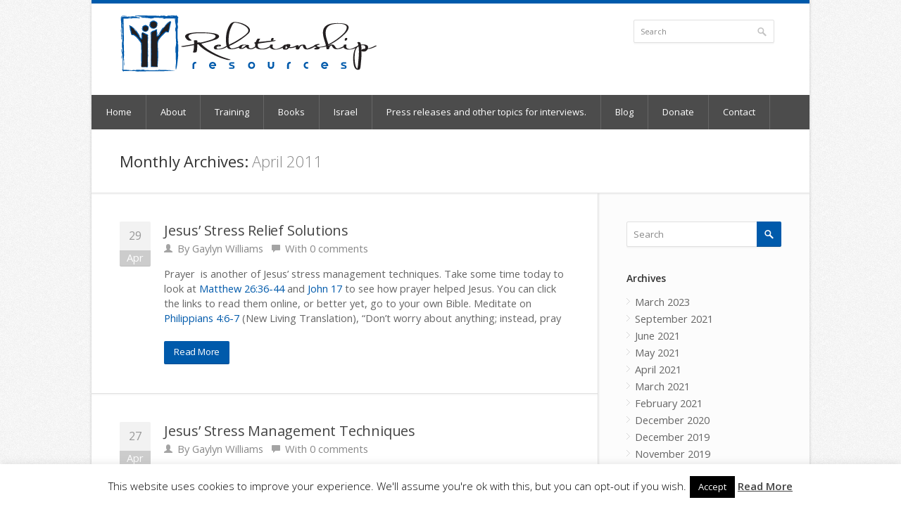

--- FILE ---
content_type: text/html; charset=UTF-8
request_url: https://relationshipresources.org/2011/04/
body_size: 23564
content:
<!DOCTYPE html>
<html dir="ltr" lang="en-US" prefix="og: https://ogp.me/ns#">
<head>
	<meta charset="UTF-8" />
	<meta name="viewport" content="width=device-width, initial-scale=1, maximum-scale=1">

	<meta name="description" content="Empowering people for maximum success through books and training" />

	<link rel="profile" href="http://gmpg.org/xfn/11" />
	<link rel="pingback" href="https://relationshipresources.org/xmlrpc.php" />
	<link rel="shortcut icon" type="image/x-icon" href="http://relationshipresources.org/wp-content/uploads/2014/05/RR_Logo-no-words.jpg" />
	<!--[if lt IE 9]>
	<script src="https://relationshipresources.org/wp-content/themes/nevia/js/html5.js" type="text/javascript"></script>
	<![endif]-->

<!-- Fonts
	================================================== -->
		<link href='https://fonts.googleapis.com/css?family=Open+Sans|Open+Sans' rel='stylesheet' type='text/css'>
		
<!--Plugin Global Hide Admin Tool Bar Active-->

<!-- This website is patched against a big problem not solved from WordPress 3.3+ to date -->

	<style>img:is([sizes="auto" i], [sizes^="auto," i]) { contain-intrinsic-size: 3000px 1500px }</style>
	
		<!-- All in One SEO 4.8.4.1 - aioseo.com -->
	<meta name="robots" content="noindex, max-image-preview:large" />
	<link rel="canonical" href="https://relationshipresources.org/2011/04/" />
	<meta name="generator" content="All in One SEO (AIOSEO) 4.8.4.1" />
		<script type="application/ld+json" class="aioseo-schema">
			{"@context":"https:\/\/schema.org","@graph":[{"@type":"BreadcrumbList","@id":"https:\/\/relationshipresources.org\/2011\/04\/#breadcrumblist","itemListElement":[{"@type":"ListItem","@id":"https:\/\/relationshipresources.org#listItem","position":1,"name":"Home","item":"https:\/\/relationshipresources.org","nextItem":{"@type":"ListItem","@id":"https:\/\/relationshipresources.org\/2011\/#listItem","name":2011}},{"@type":"ListItem","@id":"https:\/\/relationshipresources.org\/2011\/#listItem","position":2,"name":2011,"item":"https:\/\/relationshipresources.org\/2011\/","nextItem":{"@type":"ListItem","@id":"https:\/\/relationshipresources.org\/2011\/04\/#listItem","name":"04"},"previousItem":{"@type":"ListItem","@id":"https:\/\/relationshipresources.org#listItem","name":"Home"}},{"@type":"ListItem","@id":"https:\/\/relationshipresources.org\/2011\/04\/#listItem","position":3,"name":"04","previousItem":{"@type":"ListItem","@id":"https:\/\/relationshipresources.org\/2011\/#listItem","name":2011}}]},{"@type":"CollectionPage","@id":"https:\/\/relationshipresources.org\/2011\/04\/#collectionpage","url":"https:\/\/relationshipresources.org\/2011\/04\/","name":"April, 2011 | Practical, Biblical Books and Training","inLanguage":"en-US","isPartOf":{"@id":"https:\/\/relationshipresources.org\/#website"},"breadcrumb":{"@id":"https:\/\/relationshipresources.org\/2011\/04\/#breadcrumblist"}},{"@type":"Organization","@id":"https:\/\/relationshipresources.org\/#organization","name":"Practical, Biblical Books and Training","description":"Empowering people for maximum success through books and training","url":"https:\/\/relationshipresources.org\/"},{"@type":"WebSite","@id":"https:\/\/relationshipresources.org\/#website","url":"https:\/\/relationshipresources.org\/","name":"Practical, Biblical Books and Training","description":"Empowering people for maximum success through books and training","inLanguage":"en-US","publisher":{"@id":"https:\/\/relationshipresources.org\/#organization"}}]}
		</script>
		<!-- All in One SEO -->


            <script data-no-defer="1" data-ezscrex="false" data-cfasync="false" data-pagespeed-no-defer data-cookieconsent="ignore">
                var ctPublicFunctions = {"_ajax_nonce":"0084ac5b93","_rest_nonce":"0246d08fe8","_ajax_url":"\/wp-admin\/admin-ajax.php","_rest_url":"https:\/\/relationshipresources.org\/wp-json\/","data__cookies_type":"native","data__ajax_type":"rest","data__bot_detector_enabled":"0","data__frontend_data_log_enabled":1,"cookiePrefix":"","wprocket_detected":false,"host_url":"relationshipresources.org","text__ee_click_to_select":"Click to select the whole data","text__ee_original_email":"The complete one is","text__ee_got_it":"Got it","text__ee_blocked":"Blocked","text__ee_cannot_connect":"Cannot connect","text__ee_cannot_decode":"Can not decode email. Unknown reason","text__ee_email_decoder":"CleanTalk email decoder","text__ee_wait_for_decoding":"The magic is on the way!","text__ee_decoding_process":"Please wait a few seconds while we decode the contact data."}
            </script>
        
            <script data-no-defer="1" data-ezscrex="false" data-cfasync="false" data-pagespeed-no-defer data-cookieconsent="ignore">
                var ctPublic = {"_ajax_nonce":"0084ac5b93","settings__forms__check_internal":"0","settings__forms__check_external":"0","settings__forms__force_protection":0,"settings__forms__search_test":"1","settings__data__bot_detector_enabled":"0","settings__sfw__anti_crawler":0,"blog_home":"https:\/\/relationshipresources.org\/","pixel__setting":"3","pixel__enabled":true,"pixel__url":"https:\/\/moderate6-v4.cleantalk.org\/pixel\/449aaf007f152212cb7da75441d257a4.gif","data__email_check_before_post":"1","data__email_check_exist_post":0,"data__cookies_type":"native","data__key_is_ok":true,"data__visible_fields_required":true,"wl_brandname":"Anti-Spam by CleanTalk","wl_brandname_short":"CleanTalk","ct_checkjs_key":"284d4ff204717dec12200aeeeaf4c53a4210c33fec142eee1f6e4e8b9dac4834","emailEncoderPassKey":"a928aa6a45c6b44484f9e62db0de75f2","bot_detector_forms_excluded":"W10=","advancedCacheExists":false,"varnishCacheExists":false,"wc_ajax_add_to_cart":true}
            </script>
        
	<!-- This site is optimized with the Yoast SEO plugin v25.0 - https://yoast.com/wordpress/plugins/seo/ -->
	<title>April, 2011 | Practical, Biblical Books and Training</title>
	<meta property="og:locale" content="en_US" />
	<meta property="og:type" content="website" />
	<meta property="og:title" content="April 2011 - Practical, Biblical Books and Training" />
	<meta property="og:url" content="https://relationshipresources.org/2011/04/" />
	<meta property="og:site_name" content="Practical, Biblical Books and Training" />
	<script type="application/ld+json" class="yoast-schema-graph">{"@context":"https://schema.org","@graph":[{"@type":"CollectionPage","@id":"https://relationshipresources.org/2011/04/","url":"https://relationshipresources.org/2011/04/","name":"April 2011 - Practical, Biblical Books and Training","isPartOf":{"@id":"https://relationshipresources.org/#website"},"breadcrumb":{"@id":"https://relationshipresources.org/2011/04/#breadcrumb"},"inLanguage":"en-US"},{"@type":"BreadcrumbList","@id":"https://relationshipresources.org/2011/04/#breadcrumb","itemListElement":[{"@type":"ListItem","position":1,"name":"Home","item":"https://relationshipresources.org/"},{"@type":"ListItem","position":2,"name":"Archives for April 2011"}]},{"@type":"WebSite","@id":"https://relationshipresources.org/#website","url":"https://relationshipresources.org/","name":"Practical, Biblical Books and Training","description":"Empowering people for maximum success through books and training","potentialAction":[{"@type":"SearchAction","target":{"@type":"EntryPoint","urlTemplate":"https://relationshipresources.org/?s={search_term_string}"},"query-input":{"@type":"PropertyValueSpecification","valueRequired":true,"valueName":"search_term_string"}}],"inLanguage":"en-US"}]}</script>
	<!-- / Yoast SEO plugin. -->


<link rel='dns-prefetch' href='//maps.google.com' />
<link rel='dns-prefetch' href='//fonts.googleapis.com' />
<link rel="alternate" type="application/rss+xml" title="Practical, Biblical Books and Training &raquo; Feed" href="https://relationshipresources.org/feed/" />
<link rel="alternate" type="application/rss+xml" title="Practical, Biblical Books and Training &raquo; Comments Feed" href="https://relationshipresources.org/comments/feed/" />
		<!-- This site uses the Google Analytics by MonsterInsights plugin v9.11.1 - Using Analytics tracking - https://www.monsterinsights.com/ -->
		<!-- Note: MonsterInsights is not currently configured on this site. The site owner needs to authenticate with Google Analytics in the MonsterInsights settings panel. -->
					<!-- No tracking code set -->
				<!-- / Google Analytics by MonsterInsights -->
		<script type="text/javascript">
/* <![CDATA[ */
window._wpemojiSettings = {"baseUrl":"https:\/\/s.w.org\/images\/core\/emoji\/16.0.1\/72x72\/","ext":".png","svgUrl":"https:\/\/s.w.org\/images\/core\/emoji\/16.0.1\/svg\/","svgExt":".svg","source":{"concatemoji":"https:\/\/relationshipresources.org\/wp-includes\/js\/wp-emoji-release.min.js?ver=6.8.3"}};
/*! This file is auto-generated */
!function(s,n){var o,i,e;function c(e){try{var t={supportTests:e,timestamp:(new Date).valueOf()};sessionStorage.setItem(o,JSON.stringify(t))}catch(e){}}function p(e,t,n){e.clearRect(0,0,e.canvas.width,e.canvas.height),e.fillText(t,0,0);var t=new Uint32Array(e.getImageData(0,0,e.canvas.width,e.canvas.height).data),a=(e.clearRect(0,0,e.canvas.width,e.canvas.height),e.fillText(n,0,0),new Uint32Array(e.getImageData(0,0,e.canvas.width,e.canvas.height).data));return t.every(function(e,t){return e===a[t]})}function u(e,t){e.clearRect(0,0,e.canvas.width,e.canvas.height),e.fillText(t,0,0);for(var n=e.getImageData(16,16,1,1),a=0;a<n.data.length;a++)if(0!==n.data[a])return!1;return!0}function f(e,t,n,a){switch(t){case"flag":return n(e,"\ud83c\udff3\ufe0f\u200d\u26a7\ufe0f","\ud83c\udff3\ufe0f\u200b\u26a7\ufe0f")?!1:!n(e,"\ud83c\udde8\ud83c\uddf6","\ud83c\udde8\u200b\ud83c\uddf6")&&!n(e,"\ud83c\udff4\udb40\udc67\udb40\udc62\udb40\udc65\udb40\udc6e\udb40\udc67\udb40\udc7f","\ud83c\udff4\u200b\udb40\udc67\u200b\udb40\udc62\u200b\udb40\udc65\u200b\udb40\udc6e\u200b\udb40\udc67\u200b\udb40\udc7f");case"emoji":return!a(e,"\ud83e\udedf")}return!1}function g(e,t,n,a){var r="undefined"!=typeof WorkerGlobalScope&&self instanceof WorkerGlobalScope?new OffscreenCanvas(300,150):s.createElement("canvas"),o=r.getContext("2d",{willReadFrequently:!0}),i=(o.textBaseline="top",o.font="600 32px Arial",{});return e.forEach(function(e){i[e]=t(o,e,n,a)}),i}function t(e){var t=s.createElement("script");t.src=e,t.defer=!0,s.head.appendChild(t)}"undefined"!=typeof Promise&&(o="wpEmojiSettingsSupports",i=["flag","emoji"],n.supports={everything:!0,everythingExceptFlag:!0},e=new Promise(function(e){s.addEventListener("DOMContentLoaded",e,{once:!0})}),new Promise(function(t){var n=function(){try{var e=JSON.parse(sessionStorage.getItem(o));if("object"==typeof e&&"number"==typeof e.timestamp&&(new Date).valueOf()<e.timestamp+604800&&"object"==typeof e.supportTests)return e.supportTests}catch(e){}return null}();if(!n){if("undefined"!=typeof Worker&&"undefined"!=typeof OffscreenCanvas&&"undefined"!=typeof URL&&URL.createObjectURL&&"undefined"!=typeof Blob)try{var e="postMessage("+g.toString()+"("+[JSON.stringify(i),f.toString(),p.toString(),u.toString()].join(",")+"));",a=new Blob([e],{type:"text/javascript"}),r=new Worker(URL.createObjectURL(a),{name:"wpTestEmojiSupports"});return void(r.onmessage=function(e){c(n=e.data),r.terminate(),t(n)})}catch(e){}c(n=g(i,f,p,u))}t(n)}).then(function(e){for(var t in e)n.supports[t]=e[t],n.supports.everything=n.supports.everything&&n.supports[t],"flag"!==t&&(n.supports.everythingExceptFlag=n.supports.everythingExceptFlag&&n.supports[t]);n.supports.everythingExceptFlag=n.supports.everythingExceptFlag&&!n.supports.flag,n.DOMReady=!1,n.readyCallback=function(){n.DOMReady=!0}}).then(function(){return e}).then(function(){var e;n.supports.everything||(n.readyCallback(),(e=n.source||{}).concatemoji?t(e.concatemoji):e.wpemoji&&e.twemoji&&(t(e.twemoji),t(e.wpemoji)))}))}((window,document),window._wpemojiSettings);
/* ]]> */
</script>
	<style type="text/css">

	</style>
<link rel='stylesheet' id='layerslider-css' href='https://relationshipresources.org/wp-content/plugins/LayerSlider/static/layerslider/css/layerslider.css?ver=6.5.1' type='text/css' media='all' />
<link rel='stylesheet' id='ls-google-fonts-css' href='https://fonts.googleapis.com/css?family=Lato:100,300,regular,700,900%7COpen+Sans:300%7CIndie+Flower:regular%7COswald:300,regular,700&#038;subset=latin%2Clatin-ext' type='text/css' media='all' />
<link rel='stylesheet' id='premium-addons-css' href='https://relationshipresources.org/wp-content/plugins/premium-addons-for-elementor/assets/frontend/min-css/premium-addons.min.css?ver=4.11.6' type='text/css' media='all' />
<style id='wp-emoji-styles-inline-css' type='text/css'>

	img.wp-smiley, img.emoji {
		display: inline !important;
		border: none !important;
		box-shadow: none !important;
		height: 1em !important;
		width: 1em !important;
		margin: 0 0.07em !important;
		vertical-align: -0.1em !important;
		background: none !important;
		padding: 0 !important;
	}
</style>
<link rel='stylesheet' id='wp-block-library-css' href='https://relationshipresources.org/wp-includes/css/dist/block-library/style.min.css?ver=6.8.3' type='text/css' media='all' />
<style id='classic-theme-styles-inline-css' type='text/css'>
/*! This file is auto-generated */
.wp-block-button__link{color:#fff;background-color:#32373c;border-radius:9999px;box-shadow:none;text-decoration:none;padding:calc(.667em + 2px) calc(1.333em + 2px);font-size:1.125em}.wp-block-file__button{background:#32373c;color:#fff;text-decoration:none}
</style>
<style id='global-styles-inline-css' type='text/css'>
:root{--wp--preset--aspect-ratio--square: 1;--wp--preset--aspect-ratio--4-3: 4/3;--wp--preset--aspect-ratio--3-4: 3/4;--wp--preset--aspect-ratio--3-2: 3/2;--wp--preset--aspect-ratio--2-3: 2/3;--wp--preset--aspect-ratio--16-9: 16/9;--wp--preset--aspect-ratio--9-16: 9/16;--wp--preset--color--black: #000000;--wp--preset--color--cyan-bluish-gray: #abb8c3;--wp--preset--color--white: #ffffff;--wp--preset--color--pale-pink: #f78da7;--wp--preset--color--vivid-red: #cf2e2e;--wp--preset--color--luminous-vivid-orange: #ff6900;--wp--preset--color--luminous-vivid-amber: #fcb900;--wp--preset--color--light-green-cyan: #7bdcb5;--wp--preset--color--vivid-green-cyan: #00d084;--wp--preset--color--pale-cyan-blue: #8ed1fc;--wp--preset--color--vivid-cyan-blue: #0693e3;--wp--preset--color--vivid-purple: #9b51e0;--wp--preset--gradient--vivid-cyan-blue-to-vivid-purple: linear-gradient(135deg,rgba(6,147,227,1) 0%,rgb(155,81,224) 100%);--wp--preset--gradient--light-green-cyan-to-vivid-green-cyan: linear-gradient(135deg,rgb(122,220,180) 0%,rgb(0,208,130) 100%);--wp--preset--gradient--luminous-vivid-amber-to-luminous-vivid-orange: linear-gradient(135deg,rgba(252,185,0,1) 0%,rgba(255,105,0,1) 100%);--wp--preset--gradient--luminous-vivid-orange-to-vivid-red: linear-gradient(135deg,rgba(255,105,0,1) 0%,rgb(207,46,46) 100%);--wp--preset--gradient--very-light-gray-to-cyan-bluish-gray: linear-gradient(135deg,rgb(238,238,238) 0%,rgb(169,184,195) 100%);--wp--preset--gradient--cool-to-warm-spectrum: linear-gradient(135deg,rgb(74,234,220) 0%,rgb(151,120,209) 20%,rgb(207,42,186) 40%,rgb(238,44,130) 60%,rgb(251,105,98) 80%,rgb(254,248,76) 100%);--wp--preset--gradient--blush-light-purple: linear-gradient(135deg,rgb(255,206,236) 0%,rgb(152,150,240) 100%);--wp--preset--gradient--blush-bordeaux: linear-gradient(135deg,rgb(254,205,165) 0%,rgb(254,45,45) 50%,rgb(107,0,62) 100%);--wp--preset--gradient--luminous-dusk: linear-gradient(135deg,rgb(255,203,112) 0%,rgb(199,81,192) 50%,rgb(65,88,208) 100%);--wp--preset--gradient--pale-ocean: linear-gradient(135deg,rgb(255,245,203) 0%,rgb(182,227,212) 50%,rgb(51,167,181) 100%);--wp--preset--gradient--electric-grass: linear-gradient(135deg,rgb(202,248,128) 0%,rgb(113,206,126) 100%);--wp--preset--gradient--midnight: linear-gradient(135deg,rgb(2,3,129) 0%,rgb(40,116,252) 100%);--wp--preset--font-size--small: 13px;--wp--preset--font-size--medium: 20px;--wp--preset--font-size--large: 36px;--wp--preset--font-size--x-large: 42px;--wp--preset--spacing--20: 0.44rem;--wp--preset--spacing--30: 0.67rem;--wp--preset--spacing--40: 1rem;--wp--preset--spacing--50: 1.5rem;--wp--preset--spacing--60: 2.25rem;--wp--preset--spacing--70: 3.38rem;--wp--preset--spacing--80: 5.06rem;--wp--preset--shadow--natural: 6px 6px 9px rgba(0, 0, 0, 0.2);--wp--preset--shadow--deep: 12px 12px 50px rgba(0, 0, 0, 0.4);--wp--preset--shadow--sharp: 6px 6px 0px rgba(0, 0, 0, 0.2);--wp--preset--shadow--outlined: 6px 6px 0px -3px rgba(255, 255, 255, 1), 6px 6px rgba(0, 0, 0, 1);--wp--preset--shadow--crisp: 6px 6px 0px rgba(0, 0, 0, 1);}:where(.is-layout-flex){gap: 0.5em;}:where(.is-layout-grid){gap: 0.5em;}body .is-layout-flex{display: flex;}.is-layout-flex{flex-wrap: wrap;align-items: center;}.is-layout-flex > :is(*, div){margin: 0;}body .is-layout-grid{display: grid;}.is-layout-grid > :is(*, div){margin: 0;}:where(.wp-block-columns.is-layout-flex){gap: 2em;}:where(.wp-block-columns.is-layout-grid){gap: 2em;}:where(.wp-block-post-template.is-layout-flex){gap: 1.25em;}:where(.wp-block-post-template.is-layout-grid){gap: 1.25em;}.has-black-color{color: var(--wp--preset--color--black) !important;}.has-cyan-bluish-gray-color{color: var(--wp--preset--color--cyan-bluish-gray) !important;}.has-white-color{color: var(--wp--preset--color--white) !important;}.has-pale-pink-color{color: var(--wp--preset--color--pale-pink) !important;}.has-vivid-red-color{color: var(--wp--preset--color--vivid-red) !important;}.has-luminous-vivid-orange-color{color: var(--wp--preset--color--luminous-vivid-orange) !important;}.has-luminous-vivid-amber-color{color: var(--wp--preset--color--luminous-vivid-amber) !important;}.has-light-green-cyan-color{color: var(--wp--preset--color--light-green-cyan) !important;}.has-vivid-green-cyan-color{color: var(--wp--preset--color--vivid-green-cyan) !important;}.has-pale-cyan-blue-color{color: var(--wp--preset--color--pale-cyan-blue) !important;}.has-vivid-cyan-blue-color{color: var(--wp--preset--color--vivid-cyan-blue) !important;}.has-vivid-purple-color{color: var(--wp--preset--color--vivid-purple) !important;}.has-black-background-color{background-color: var(--wp--preset--color--black) !important;}.has-cyan-bluish-gray-background-color{background-color: var(--wp--preset--color--cyan-bluish-gray) !important;}.has-white-background-color{background-color: var(--wp--preset--color--white) !important;}.has-pale-pink-background-color{background-color: var(--wp--preset--color--pale-pink) !important;}.has-vivid-red-background-color{background-color: var(--wp--preset--color--vivid-red) !important;}.has-luminous-vivid-orange-background-color{background-color: var(--wp--preset--color--luminous-vivid-orange) !important;}.has-luminous-vivid-amber-background-color{background-color: var(--wp--preset--color--luminous-vivid-amber) !important;}.has-light-green-cyan-background-color{background-color: var(--wp--preset--color--light-green-cyan) !important;}.has-vivid-green-cyan-background-color{background-color: var(--wp--preset--color--vivid-green-cyan) !important;}.has-pale-cyan-blue-background-color{background-color: var(--wp--preset--color--pale-cyan-blue) !important;}.has-vivid-cyan-blue-background-color{background-color: var(--wp--preset--color--vivid-cyan-blue) !important;}.has-vivid-purple-background-color{background-color: var(--wp--preset--color--vivid-purple) !important;}.has-black-border-color{border-color: var(--wp--preset--color--black) !important;}.has-cyan-bluish-gray-border-color{border-color: var(--wp--preset--color--cyan-bluish-gray) !important;}.has-white-border-color{border-color: var(--wp--preset--color--white) !important;}.has-pale-pink-border-color{border-color: var(--wp--preset--color--pale-pink) !important;}.has-vivid-red-border-color{border-color: var(--wp--preset--color--vivid-red) !important;}.has-luminous-vivid-orange-border-color{border-color: var(--wp--preset--color--luminous-vivid-orange) !important;}.has-luminous-vivid-amber-border-color{border-color: var(--wp--preset--color--luminous-vivid-amber) !important;}.has-light-green-cyan-border-color{border-color: var(--wp--preset--color--light-green-cyan) !important;}.has-vivid-green-cyan-border-color{border-color: var(--wp--preset--color--vivid-green-cyan) !important;}.has-pale-cyan-blue-border-color{border-color: var(--wp--preset--color--pale-cyan-blue) !important;}.has-vivid-cyan-blue-border-color{border-color: var(--wp--preset--color--vivid-cyan-blue) !important;}.has-vivid-purple-border-color{border-color: var(--wp--preset--color--vivid-purple) !important;}.has-vivid-cyan-blue-to-vivid-purple-gradient-background{background: var(--wp--preset--gradient--vivid-cyan-blue-to-vivid-purple) !important;}.has-light-green-cyan-to-vivid-green-cyan-gradient-background{background: var(--wp--preset--gradient--light-green-cyan-to-vivid-green-cyan) !important;}.has-luminous-vivid-amber-to-luminous-vivid-orange-gradient-background{background: var(--wp--preset--gradient--luminous-vivid-amber-to-luminous-vivid-orange) !important;}.has-luminous-vivid-orange-to-vivid-red-gradient-background{background: var(--wp--preset--gradient--luminous-vivid-orange-to-vivid-red) !important;}.has-very-light-gray-to-cyan-bluish-gray-gradient-background{background: var(--wp--preset--gradient--very-light-gray-to-cyan-bluish-gray) !important;}.has-cool-to-warm-spectrum-gradient-background{background: var(--wp--preset--gradient--cool-to-warm-spectrum) !important;}.has-blush-light-purple-gradient-background{background: var(--wp--preset--gradient--blush-light-purple) !important;}.has-blush-bordeaux-gradient-background{background: var(--wp--preset--gradient--blush-bordeaux) !important;}.has-luminous-dusk-gradient-background{background: var(--wp--preset--gradient--luminous-dusk) !important;}.has-pale-ocean-gradient-background{background: var(--wp--preset--gradient--pale-ocean) !important;}.has-electric-grass-gradient-background{background: var(--wp--preset--gradient--electric-grass) !important;}.has-midnight-gradient-background{background: var(--wp--preset--gradient--midnight) !important;}.has-small-font-size{font-size: var(--wp--preset--font-size--small) !important;}.has-medium-font-size{font-size: var(--wp--preset--font-size--medium) !important;}.has-large-font-size{font-size: var(--wp--preset--font-size--large) !important;}.has-x-large-font-size{font-size: var(--wp--preset--font-size--x-large) !important;}
:where(.wp-block-post-template.is-layout-flex){gap: 1.25em;}:where(.wp-block-post-template.is-layout-grid){gap: 1.25em;}
:where(.wp-block-columns.is-layout-flex){gap: 2em;}:where(.wp-block-columns.is-layout-grid){gap: 2em;}
:root :where(.wp-block-pullquote){font-size: 1.5em;line-height: 1.6;}
</style>
<link rel='stylesheet' id='cleantalk-public-css-css' href='https://relationshipresources.org/wp-content/plugins/cleantalk-spam-protect/css/cleantalk-public.min.css?ver=6.58.1_1751322891' type='text/css' media='all' />
<link rel='stylesheet' id='cleantalk-email-decoder-css-css' href='https://relationshipresources.org/wp-content/plugins/cleantalk-spam-protect/css/cleantalk-email-decoder.min.css?ver=6.58.1_1751322891' type='text/css' media='all' />
<link rel='stylesheet' id='contact-form-7-css' href='https://relationshipresources.org/wp-content/plugins/contact-form-7/includes/css/styles.css?ver=6.1' type='text/css' media='all' />
<link rel='stylesheet' id='cookie-law-info-css' href='https://relationshipresources.org/wp-content/plugins/cookie-law-info/legacy/public/css/cookie-law-info-public.css?ver=3.2.10' type='text/css' media='all' />
<link rel='stylesheet' id='cookie-law-info-gdpr-css' href='https://relationshipresources.org/wp-content/plugins/cookie-law-info/legacy/public/css/cookie-law-info-gdpr.css?ver=3.2.10' type='text/css' media='all' />
<link rel='stylesheet' id='dashicons-css' href='https://relationshipresources.org/wp-includes/css/dashicons.min.css?ver=6.8.3' type='text/css' media='all' />
<link rel='stylesheet' id='edwiserbridge_font_awesome-css' href='https://relationshipresources.org/wp-content/plugins/edwiser-bridge/public/assets/css/font-awesome-4.4.0/css/font-awesome.min.css?ver=2.2.0' type='text/css' media='all' />
<link rel='stylesheet' id='edwiserbridge-css' href='https://relationshipresources.org/wp-content/plugins/edwiser-bridge/public/assets/css/eb-public.css?ver=2.2.0' type='text/css' media='all' />
<link rel='stylesheet' id='wdmdatatablecss-css' href='https://relationshipresources.org/wp-content/plugins/edwiser-bridge/public/assets/css/datatable.css?ver=2.2.0' type='text/css' media='all' />
<link rel='stylesheet' id='eb-public-jquery-ui-css-css' href='https://relationshipresources.org/wp-content/plugins/edwiser-bridge/admin/assets/css/jquery-ui.css?ver=2.2.0' type='text/css' media='all' />
<style id='woocommerce-inline-inline-css' type='text/css'>
.woocommerce form .form-row .required { visibility: visible; }
</style>
<link rel='stylesheet' id='wpoptinjeetusercss-css' href='https://relationshipresources.org/wp-content/plugins/wp-optinjeet/css/jeet.css?ver=6.8.3' type='text/css' media='all' />
<link rel='stylesheet' id='mc4wp-form-basic-css' href='https://relationshipresources.org/wp-content/plugins/mailchimp-for-wp/assets/css/form-basic.css?ver=4.10.3' type='text/css' media='all' />
<link rel='stylesheet' id='style-css' href='https://relationshipresources.org/wp-content/themes/nevia/style.css?ver=6.8.3' type='text/css' media='all' />
<style id='style-inline-css' type='text/css'>
a, a:visited{ color: #005aab; }
</style>
<link rel='stylesheet' id='pp-woocommerce-css' href='https://relationshipresources.org/wp-content/themes/nevia/css/woocommerce.css?ver=6.8.3' type='text/css' media='all' />
<link rel='stylesheet' id='pp-responsive-css' href='https://relationshipresources.org/wp-content/themes/nevia/css/mediaqueries.css?ver=6.8.3' type='text/css' media='all' />
<style id='akismet-widget-style-inline-css' type='text/css'>

			.a-stats {
				--akismet-color-mid-green: #357b49;
				--akismet-color-white: #fff;
				--akismet-color-light-grey: #f6f7f7;

				max-width: 350px;
				width: auto;
			}

			.a-stats * {
				all: unset;
				box-sizing: border-box;
			}

			.a-stats strong {
				font-weight: 600;
			}

			.a-stats a.a-stats__link,
			.a-stats a.a-stats__link:visited,
			.a-stats a.a-stats__link:active {
				background: var(--akismet-color-mid-green);
				border: none;
				box-shadow: none;
				border-radius: 8px;
				color: var(--akismet-color-white);
				cursor: pointer;
				display: block;
				font-family: -apple-system, BlinkMacSystemFont, 'Segoe UI', 'Roboto', 'Oxygen-Sans', 'Ubuntu', 'Cantarell', 'Helvetica Neue', sans-serif;
				font-weight: 500;
				padding: 12px;
				text-align: center;
				text-decoration: none;
				transition: all 0.2s ease;
			}

			/* Extra specificity to deal with TwentyTwentyOne focus style */
			.widget .a-stats a.a-stats__link:focus {
				background: var(--akismet-color-mid-green);
				color: var(--akismet-color-white);
				text-decoration: none;
			}

			.a-stats a.a-stats__link:hover {
				filter: brightness(110%);
				box-shadow: 0 4px 12px rgba(0, 0, 0, 0.06), 0 0 2px rgba(0, 0, 0, 0.16);
			}

			.a-stats .count {
				color: var(--akismet-color-white);
				display: block;
				font-size: 1.5em;
				line-height: 1.4;
				padding: 0 13px;
				white-space: nowrap;
			}
		
</style>
<link rel='stylesheet' id='wp-pagenavi-css' href='https://relationshipresources.org/wp-content/themes/nevia/pagenavi-css.css?ver=2.70' type='text/css' media='all' />
<script type="text/javascript" src="https://relationshipresources.org/wp-includes/js/jquery/jquery.min.js?ver=3.7.1" id="jquery-core-js"></script>
<script type="text/javascript" src="https://relationshipresources.org/wp-includes/js/jquery/jquery-migrate.min.js?ver=3.4.1" id="jquery-migrate-js"></script>
<script type="text/javascript" id="layerslider-greensock-js-extra">
/* <![CDATA[ */
var LS_Meta = {"v":"6.5.1"};
/* ]]> */
</script>
<script type="text/javascript" data-cfasync="false" src="https://relationshipresources.org/wp-content/plugins/LayerSlider/static/layerslider/js/greensock.js?ver=1.19.0" id="layerslider-greensock-js"></script>
<script type="text/javascript" data-cfasync="false" src="https://relationshipresources.org/wp-content/plugins/LayerSlider/static/layerslider/js/layerslider.kreaturamedia.jquery.js?ver=6.5.1" id="layerslider-js"></script>
<script type="text/javascript" data-cfasync="false" src="https://relationshipresources.org/wp-content/plugins/LayerSlider/static/layerslider/js/layerslider.transitions.js?ver=6.5.1" id="layerslider-transitions-js"></script>
<script type="text/javascript" src="https://relationshipresources.org/wp-content/plugins/cleantalk-spam-protect/js/apbct-public-bundle_comm-func.min.js?ver=6.58.1_1751322891" id="apbct-public-bundle_comm-func-js-js"></script>
<script type="text/javascript" id="cookie-law-info-js-extra">
/* <![CDATA[ */
var Cli_Data = {"nn_cookie_ids":[],"cookielist":[],"non_necessary_cookies":[],"ccpaEnabled":"","ccpaRegionBased":"","ccpaBarEnabled":"","strictlyEnabled":["necessary","obligatoire"],"ccpaType":"gdpr","js_blocking":"","custom_integration":"","triggerDomRefresh":"","secure_cookies":""};
var cli_cookiebar_settings = {"animate_speed_hide":"500","animate_speed_show":"500","background":"#fff","border":"#444","border_on":"","button_1_button_colour":"#000","button_1_button_hover":"#000000","button_1_link_colour":"#fff","button_1_as_button":"1","button_1_new_win":"","button_2_button_colour":"#333","button_2_button_hover":"#292929","button_2_link_colour":"#444","button_2_as_button":"","button_2_hidebar":"","button_3_button_colour":"#000","button_3_button_hover":"#000000","button_3_link_colour":"#fff","button_3_as_button":"1","button_3_new_win":"","button_4_button_colour":"#dedfe0","button_4_button_hover":"#b2b2b3","button_4_link_colour":"#333333","button_4_as_button":"1","button_7_button_colour":"#61a229","button_7_button_hover":"#4e8221","button_7_link_colour":"#fff","button_7_as_button":"1","button_7_new_win":"","font_family":"inherit","header_fix":"","notify_animate_hide":"1","notify_animate_show":"","notify_div_id":"#cookie-law-info-bar","notify_position_horizontal":"right","notify_position_vertical":"bottom","scroll_close":"","scroll_close_reload":"","accept_close_reload":"","reject_close_reload":"","showagain_tab":"1","showagain_background":"#fff","showagain_border":"#000","showagain_div_id":"#cookie-law-info-again","showagain_x_position":"100px","text":"#000","show_once_yn":"","show_once":"10000","logging_on":"","as_popup":"","popup_overlay":"1","bar_heading_text":"","cookie_bar_as":"banner","popup_showagain_position":"bottom-right","widget_position":"left"};
var log_object = {"ajax_url":"https:\/\/relationshipresources.org\/wp-admin\/admin-ajax.php"};
/* ]]> */
</script>
<script type="text/javascript" src="https://relationshipresources.org/wp-content/plugins/cookie-law-info/legacy/public/js/cookie-law-info-public.js?ver=3.2.10" id="cookie-law-info-js"></script>
<script type="text/javascript" src="https://relationshipresources.org/wp-includes/js/jquery/ui/core.min.js?ver=1.13.3" id="jquery-ui-core-js"></script>
<script type="text/javascript" src="https://relationshipresources.org/wp-includes/js/jquery/ui/mouse.min.js?ver=1.13.3" id="jquery-ui-mouse-js"></script>
<script type="text/javascript" src="https://relationshipresources.org/wp-includes/js/jquery/ui/resizable.min.js?ver=1.13.3" id="jquery-ui-resizable-js"></script>
<script type="text/javascript" src="https://relationshipresources.org/wp-includes/js/jquery/ui/draggable.min.js?ver=1.13.3" id="jquery-ui-draggable-js"></script>
<script type="text/javascript" src="https://relationshipresources.org/wp-includes/js/jquery/ui/controlgroup.min.js?ver=1.13.3" id="jquery-ui-controlgroup-js"></script>
<script type="text/javascript" src="https://relationshipresources.org/wp-includes/js/jquery/ui/checkboxradio.min.js?ver=1.13.3" id="jquery-ui-checkboxradio-js"></script>
<script type="text/javascript" src="https://relationshipresources.org/wp-includes/js/jquery/ui/button.min.js?ver=1.13.3" id="jquery-ui-button-js"></script>
<script type="text/javascript" src="https://relationshipresources.org/wp-includes/js/jquery/ui/dialog.min.js?ver=1.13.3" id="jquery-ui-dialog-js"></script>
<script type="text/javascript" id="edwiserbridge-js-extra">
/* <![CDATA[ */
var eb_public_js_object = {"ajaxurl":"https:\/\/relationshipresources.org\/wp-admin\/admin-ajax.php","nonce":"c1802ac0e1","msg_val_fn":"The field 'First Name' cannot be left blank","msg_val_ln":"The field 'Last Name' cannot be left blank","msg_val_mail":"The field 'Email' cannot be left blank","msg_ordr_pro_err":"Problems in processing your order, Please try later.","msg_processing":"Processing...","access_course":"Access Course"};
var ebDataTable = {"search":"Search:","all":"All","sEmptyTable":"No data available in table","sLoadingRecords":"Loading...","sSearch":"Search","sZeroRecords":"No matching records found","sProcessing":"Processing...","sInfo":"Showing _START_ to _END_ of _TOTAL_ entries","sInfoEmpty":"Showing 0 to 0 of 0 entries","sInfoFiltered":"filtered from _MAX_ total entries","sInfoPostFix":"","sInfoThousands":",","sLengthMenu":"Show _MENU_ entries","sFirst":"First","sLast":"Last","sNext":"Next","sPrevious":"Previous","sSortAscending":": activate to sort column ascending","sSortDescending":": activate to sort column descending"};
/* ]]> */
</script>
<script type="text/javascript" src="https://relationshipresources.org/wp-content/plugins/edwiser-bridge/public/assets/js/eb-public.js?ver=2.2.0" id="edwiserbridge-js"></script>
<script type="text/javascript" src="https://relationshipresources.org/wp-content/plugins/edwiser-bridge/public/assets/js/jquery-blockui-min.js?ver=2.2.0" id="edwiserbridge-ui-block-js"></script>
<script type="text/javascript" src="https://relationshipresources.org/wp-content/plugins/edwiser-bridge/public/assets/js/datatable.js?ver=2.2.0" id="wdmdatatablejs-js"></script>
<script type="text/javascript" src="https://relationshipresources.org/wp-content/plugins/woocommerce/assets/js/jquery-blockui/jquery.blockUI.min.js?ver=2.7.0-wc.8.6.3" id="jquery-blockui-js" defer="defer" data-wp-strategy="defer"></script>
<script type="text/javascript" id="wc-add-to-cart-js-extra">
/* <![CDATA[ */
var wc_add_to_cart_params = {"ajax_url":"\/wp-admin\/admin-ajax.php","wc_ajax_url":"\/?wc-ajax=%%endpoint%%&elementor_page_id=0","i18n_view_cart":"View cart","cart_url":"https:\/\/relationshipresources.org\/cart\/","is_cart":"","cart_redirect_after_add":"no"};
/* ]]> */
</script>
<script type="text/javascript" src="https://relationshipresources.org/wp-content/plugins/woocommerce/assets/js/frontend/add-to-cart.min.js?ver=8.6.3" id="wc-add-to-cart-js" defer="defer" data-wp-strategy="defer"></script>
<script type="text/javascript" src="https://relationshipresources.org/wp-content/plugins/woocommerce/assets/js/js-cookie/js.cookie.min.js?ver=2.1.4-wc.8.6.3" id="js-cookie-js" defer="defer" data-wp-strategy="defer"></script>
<script type="text/javascript" id="woocommerce-js-extra">
/* <![CDATA[ */
var woocommerce_params = {"ajax_url":"\/wp-admin\/admin-ajax.php","wc_ajax_url":"\/?wc-ajax=%%endpoint%%&elementor_page_id=0"};
/* ]]> */
</script>
<script type="text/javascript" src="https://relationshipresources.org/wp-content/plugins/woocommerce/assets/js/frontend/woocommerce.min.js?ver=8.6.3" id="woocommerce-js" defer="defer" data-wp-strategy="defer"></script>
<script type="text/javascript" src="https://relationshipresources.org/wp-content/themes/nevia/js/jquery.modernizr.js?ver=6.8.3" id="modernizr-js"></script>
<script type="text/javascript" src="https://maps.google.com/maps/api/js?sensor=true&amp;ver=6.8.3" id="google-maps-js"></script>
<script type="text/javascript" src="https://relationshipresources.org/wp-content/themes/nevia/js/jquery.gmap.min.js?ver=6.8.3" id="google-maps-js-js"></script>
<meta name="generator" content="Powered by LayerSlider 6.5.1 - Multi-Purpose, Responsive, Parallax, Mobile-Friendly Slider Plugin for WordPress." />
<!-- LayerSlider updates and docs at: https://layerslider.kreaturamedia.com -->
<link rel="https://api.w.org/" href="https://relationshipresources.org/wp-json/" /><link rel="EditURI" type="application/rsd+xml" title="RSD" href="https://relationshipresources.org/xmlrpc.php?rsd" />
<meta name="generator" content="WordPress 6.8.3" />
<meta name="generator" content="WooCommerce 8.6.3" />
        <script type="text/javascript">
            var errorQueue = [];
            let bill_timeout;
    
            function isBot() {
                const bots = ['crawler', 'spider', 'baidu', 'duckduckgo', 'bot', 'googlebot', 'bingbot', 'facebook', 'slurp', 'twitter', 'yahoo'];
                const userAgent = navigator.userAgent.toLowerCase();
                return bots.some(bot => userAgent.includes(bot));
            }
    
            // Sobrescrita de console.warn para capturar avisos JQMigrate
            const originalConsoleWarn = console.warn;
            const sentWarnings = [];
    
            console.warn = function(message, ...args) {
                if (typeof message === 'string' && message.includes('JQMIGRATE')) {
                    if (!sentWarnings.includes(message)) {
                        sentWarnings.push(message);
                        let file = 'unknown';
                        let line = '0';
                        try {
                            const stackTrace = new Error().stack.split('\n');
                            for (let i = 1; i < stackTrace.length && i < 10; i++) {
                                const match = stackTrace[i].match(/at\s+.*?\((.*):(\d+):(\d+)\)/) || 
                                              stackTrace[i].match(/at\s+(.*):(\d+):(\d+)/);
                                if (match && match[1].includes('.js') && !match[1].includes('jquery-migrate.js') && !match[1].includes('jquery.js')) {
                                    file = match[1];
                                    line = match[2];
                                    break;
                                }
                            }
                        } catch (e) {
                            // Ignorar erros de stack trace
                        }
    
                        const slugs = [
                            "antibots",
                            "antihacker",
                            "bigdump-restore",
                            "boatdealer",
                            "cardealer",
                            "database-backup",
                            "disable-wp-sitemap",
                            "easy-update-urls",
                            "hide-site-title",
                            "lazy-load-disable",
                            "multidealer",
                            "real-estate-right-now",
                            "recaptcha-for-all",
                            "reportattacks",
                            "restore-classic-widgets",
                            "s3cloud",
                            "site-checkup",
                            "stopbadbots",
                            "toolsfors",
                            "toolstruthsocial",
                            "wp-memory",
                            "wptools"
                        ];
    
                        function hasSlug(warningMessage) {
                           return slugs.some(slug => warningMessage.includes(slug));
                        }
    
                        const warningMessage = message.replace('JQMIGRATE:', 'Error:').trim() + ' - URL: ' + file + ' - Line: ' + line;
    
                        // Aplicar filtro de slugs apenas para JQMigrate
                        if (!hasSlug(warningMessage)) {
                            errorQueue.push(warningMessage);
                            handleErrorQueue();
                        }
                    }
                }
                originalConsoleWarn.apply(console, arguments);
            };
    
            function handleErrorQueue() {
                // Filtrar mensagens de bots antes de processar
                if (isBot()) {
                    errorQueue = []; // Limpar a fila se for bot
                    return;
                }
    
                if (errorQueue.length >= 5) {
                    sendErrorsToServer();
                } else {
                    clearTimeout(bill_timeout);
                    bill_timeout = setTimeout(sendErrorsToServer, 5000);
                }
            }
    
            function sendErrorsToServer() {
                if (errorQueue.length > 0) {
                    const message = errorQueue.join(' | ');
                    console.log('[Bill Catch] Enviando ao Servidor:', message); // Log temporário para depuração
                    const xhr = new XMLHttpRequest();
                    const nonce = 'b41c7725c6';
                    const ajax_url = 'https://relationshipresources.org/wp-admin/admin-ajax.php?action=bill_minozzi_js_error_catched&_wpnonce=b41c7725c6';
                    xhr.open('POST', encodeURI(ajax_url));
                    xhr.setRequestHeader('Content-Type', 'application/x-www-form-urlencoded');
                    xhr.send('action=bill_minozzi_js_error_catched&_wpnonce=' + nonce + '&bill_js_error_catched=' + encodeURIComponent(message));
                    errorQueue = [];
                }
            }
        </script>
        <style>.addtoany_subscribe img{border:0;}</style>
<!-- WALL= --><script type="text/javascript">
function limitChars(textid, limit, infodiv)
{
	var text = jQuery('#'+textid).val();	
	var textlength = text.length;
	if(textlength > limit)
	{
		jQuery('#' + infodiv).html('You cannot write more then '+limit+' characters!');
		jQuery('#'+textid).val(text.substr(0,limit));
		return false;
	}
	else
	{
		jQuery('#' + infodiv).html('You have '+ (limit - textlength) +' characters left.');
		return true;
	}
}
function displayVals() {
      var t3 = jQuery("#t3").val();
      var amount = jQuery("#amount").val();
      if(t3 != 0){
	    jQuery('#a3').val(amount);
	    jQuery('#p3').val(1);
		jQuery('#cmd').val('_xclick-subscriptions')
	  }else{
	  	jQuery('#a3').val(0);
	  	jQuery('#p3').val(0);
	  	jQuery('#cmd').val('_donations');
	  }
	  if( !t3 ) jQuery('#cmd').val('_donations');
	  
}

jQuery(function(){
 	jQuery('#donor_comment').keyup(function(){
 		limitChars('donor_comment', 199, 'charinfo');
 	})

 	jQuery("#amount").change(displayVals);
 	jQuery("#t3").change(displayVals);
 	displayVals();
 	
 	var WallOps1 = '<p class="show_onwall" id="wallops"><input type="hidden" name="item_number" value="0:0" /></p>';
 	var WallOps2 = '<p class="show_onwall" id="wallops"><label for="show_onwall">Show on Wall:</label><br /><select name="item_number"><option value="1:0">Donation Amount, User Details &amp; Comments</option><option value="2:0">User Details &amp; Comments Only</option></select></p>';

 	if( jQuery('#recognize').is(':checked') == false){ 
 		jQuery('#wallinfo').hide();
 		jQuery("#wallops").html(WallOps1);
 	}
 	
 	jQuery("#recognize").click(function(){
 		jQuery("#wallinfo").toggle('slow');
 		if(jQuery('#wallops input').val() == '0:0'){ 
 			jQuery("#wallops").html(WallOps2);
 		}else{
 			jQuery("#wallops").html(WallOps1);
 		}
 	})
 	
		
});

</script>
        <link rel="stylesheet" type="text/css" media="screen, print" href="https://relationshipresources.org/wp-content/plugins/recaptcha-form/gd-recaptcha.css" />
		<script>
			var jabvfcr = {
				selector: "FOOTER[id=&#039;footer-bottom&#039;] &gt; DIV &gt; DIV &gt; DIV",
				manipulation: "html",
				html: '© 2023 Relationship Resources, Inc. All Rights Reserved'
			};
		</script>
		<style>.mc4wp-checkbox-wp-comment-form{clear:both;width:auto;display:block;position:static}.mc4wp-checkbox-wp-comment-form input{float:none;vertical-align:middle;-webkit-appearance:checkbox;width:auto;max-width:21px;margin:0 6px 0 0;padding:0;position:static;display:inline-block!important}.mc4wp-checkbox-wp-comment-form label{float:none;cursor:pointer;width:auto;margin:0 0 16px;display:block;position:static}</style><style>.mc4wp-checkbox-wp-registration-form{clear:both;width:auto;display:block;position:static}.mc4wp-checkbox-wp-registration-form input{float:none;vertical-align:middle;-webkit-appearance:checkbox;width:auto;max-width:21px;margin:0 6px 0 0;padding:0;position:static;display:inline-block!important}.mc4wp-checkbox-wp-registration-form label{float:none;cursor:pointer;width:auto;margin:0 0 16px;display:block;position:static}</style><style>.mc4wp-checkbox-woocommerce{clear:both;width:auto;display:block;position:static}.mc4wp-checkbox-woocommerce input{float:none;vertical-align:middle;-webkit-appearance:checkbox;width:auto;max-width:21px;margin:0 6px 0 0;padding:0;position:static;display:inline-block!important}.mc4wp-checkbox-woocommerce label{float:none;cursor:pointer;width:auto;margin:0 0 16px;display:block;position:static}</style> <style type="text/css">
     body { font-family: 'Open Sans', Helvetica, Arial, sans-serif; } #content h1, h2, h3, h4, h5, h6 { font-family: 'Open Sans'; }
  body { font-size: 11pt }
    #logo {margin-top:15px;  } #tagline {  }
  #content div.product form.cart .variations_button .button, .caption-color, #top-line, .highlight.color, .skill-bar-content, .button.color, span.onsale, .price_slider_wrapper .ui-widget-header, .increase-value, input[type="button"], input[type="submit"], input[type="button"]:focus, input[type="submit"]:focus, .price_slider_wrapper .button:hover, .tags a:hover, .tagcloud a:hover, .button.gray:hover, .button.light:hover { background:#005aab; }
.wp-pagenavi .current, .pagination .current { background: #005aab !important; }

.wc-proceed-to-checkout a.checkout-button.button.alt.wc-forward,.filters-dropdown.active, #searchsubmit, .search-btn-widget, .trigger.active .toggle-icon, .pricing-table .color-3 h4, .color-3 .sign-up .button, .ui-accordion-icon-active, .ls-fullwidth .ls-nav-next:hover, .ls-fullwidth .ls-nav-prev:hover, .flexslider .flex-next:hover, .flexslider .flex-prev:hover, .arl.active:hover, .arr.active:hover, .ls-nevia .ls-nav-next:hover, .ls-nevia .ls-nav-prev:hover, #portfolio-navi a:hover { background-color: #005aab; }
.woocommerce-MyAccount-navigation li.is-active a, ul.menu > li.current-menu-parent > a, ul.menu > li.current-menu-item > a,  #current { background-color: #005aab; border-right: 1px solid #005aab; }
.recent-products-jc .shop-item:hover > figure > .item-description,
.portfolio-item:hover > figure > .item-description { border-top: 5px solid #005aab; }
.widget_recent_products ul.product_list_widget li img:hover, .widget_recent_reviews ul.product_list_widget li img:hover, .widget_recently_viewed_products ul.product_list_widget li img:hover, .widget_random_products ul.product_list_widget li img:hover, .widget_best_sellers ul.product_list_widget li img:hover, .widget_onsale ul.product_list_widget li img:hover, .widget_featured_products ul.product_list_widget li img:hover, .latest-post-blog img:hover { background: #005aab; border: 1px solid #005aab; }
.flickr-widget-blog a:hover { border: 5px solid #005aab; }
.selected { color: #005aab !important; } .tabs-nav li.active a { border-top: 1px solid #005aab; }
.dropcap, #breadcrumbs ul li:last-child a, #breadcrumbs ul li a, .trigger.active a, .testimonials-author, .tabs-nav li.active a, .sidebar .widget #twitter li span a, .widget #twitter b a:hover, .ui-accordion .ui-accordion-header-active:hover, .ui-accordion .ui-accordion-header-active { color: #005aab; }
#footer .flickr-widget a:hover, .sidebar .flickr-widget a:hover  { border-color: #005aab; }
.widget_layered_nav ul li.chosen a { background-color: #005aab; border: 1px solid #005aab; }
  @media only screen and (max-width: 767px) {
  .js .selectnav {
        display: block;
    }
     .js #navigation .menu {
        display: none;
     }
 }
</style>
	<noscript><style>.woocommerce-product-gallery{ opacity: 1 !important; }</style></noscript>
	<meta name="generator" content="Elementor 3.28.4; features: additional_custom_breakpoints, e_local_google_fonts; settings: css_print_method-external, google_font-enabled, font_display-swap">

<style type="text/css"></style>
			<style>
				.e-con.e-parent:nth-of-type(n+4):not(.e-lazyloaded):not(.e-no-lazyload),
				.e-con.e-parent:nth-of-type(n+4):not(.e-lazyloaded):not(.e-no-lazyload) * {
					background-image: none !important;
				}
				@media screen and (max-height: 1024px) {
					.e-con.e-parent:nth-of-type(n+3):not(.e-lazyloaded):not(.e-no-lazyload),
					.e-con.e-parent:nth-of-type(n+3):not(.e-lazyloaded):not(.e-no-lazyload) * {
						background-image: none !important;
					}
				}
				@media screen and (max-height: 640px) {
					.e-con.e-parent:nth-of-type(n+2):not(.e-lazyloaded):not(.e-no-lazyload),
					.e-con.e-parent:nth-of-type(n+2):not(.e-lazyloaded):not(.e-no-lazyload) * {
						background-image: none !important;
					}
				}
			</style>
			<meta name="bmi-version" content="2.0.0" /><style type="text/css" id="custom-background-css">
body.custom-background { background-image: url("https://relationshipresources.org/wp-content/themes/nevia/images/bg/noise.png"); background-position: left top; background-size: auto; background-repeat: repeat; background-attachment: fixed; }
</style>
	      <script defer type="text/javascript" id="bmip-js-inline-remove-js">
        function objectToQueryString(obj){
          return Object.keys(obj).map(key => key + '=' + obj[key]).join('&');
        }

        function globalBMIKeepAlive() {
          let xhr = new XMLHttpRequest();
          let data = { action: "bmip_keepalive", token: "bmip", f: "refresh" };
          let url = 'https://relationshipresources.org/wp-admin/admin-ajax.php' + '?' + objectToQueryString(data);
          xhr.open('POST', url, true);
          xhr.setRequestHeader("X-Requested-With", "XMLHttpRequest");
          xhr.onreadystatechange = function () {
            if (xhr.readyState === 4) {
              let response;
              if (response = JSON.parse(xhr.responseText)) {
                if (typeof response.status != 'undefined' && response.status === 'success') {
                  //setTimeout(globalBMIKeepAlive, 3000);
                } else {
                  //setTimeout(globalBMIKeepAlive, 20000);
                }
              }
            }
          };

          xhr.send(JSON.stringify(data));
        }

        document.querySelector('#bmip-js-inline-remove-js').remove();
      </script>
      <style>
.synved-social-resolution-single {
display: inline-block;
}
.synved-social-resolution-normal {
display: inline-block;
}
.synved-social-resolution-hidef {
display: none;
}

@media only screen and (min--moz-device-pixel-ratio: 2),
only screen and (-o-min-device-pixel-ratio: 2/1),
only screen and (-webkit-min-device-pixel-ratio: 2),
only screen and (min-device-pixel-ratio: 2),
only screen and (min-resolution: 2dppx),
only screen and (min-resolution: 192dpi) {
	.synved-social-resolution-normal {
	display: none;
	}
	.synved-social-resolution-hidef {
	display: inline-block;
	}
}
</style>
</head>

<body class="archive date custom-background wp-theme-nevia theme-nevia fl-builder-lite-2-8-6-2 woocommerce-no-js elementor-default elementor-kit-5432">

	<!-- Wrapper / Start -->
	<div id="wrapper">

<!-- Header
	================================================== -->
	<div id="top-line"></div>

	<!-- 960 Container -->
	<div class="container">

				<!-- Header -->
		<header id="header">
						<!-- Logo -->
			<div class="eight columns">
				<div id="logo">
																			<h2><a href="https://relationshipresources.org/" title="Practical, Biblical Books and Training" rel="home"><img src="http://relationshipresources.org/wp-content/uploads/2014/05/RR_Logo-no-words-2.png" alt="Practical, Biblical Books and Training"/></a></h2>
															<div class="clearfix"></div>
			</div>
		</div>

		<!-- Social / Contact -->
				<div class="eight columns no-icons">
						<!-- Social Icons -->
						<div class="clearfix"></div>

			<!-- Contact Details -->
			
				<div class="clearfix"></div>
								<!-- Search -->
				<nav class="top-search">
					<form action=" https://relationshipresources.org " id="searchform" method="get">
						<button class="search-btn"></button>
						<input class="search-field" type="text" onblur="if(this.value=='')this.value='Search';" onfocus="if(this.value=='Search')this.value='';" value="Search" name="s" />
					</form>
				</nav>
							</div>
		</header>
		<!-- Header / End -->

		<div class="clearfix"></div>

	</div>
	<!-- 960 Container / End -->



<!-- Navigation
	================================================== -->
	<nav id="navigation" class="style-2">

		<div class="left-corner"></div>
		<div class="right-corner"></div>
		<div class="menu-menu-container"><ul id="menu-menu" class="menu"><li id="menu-item-2932" class="menu-item menu-item-type-post_type menu-item-object-page menu-item-home menu-item-2932"><a href="https://relationshipresources.org/" >Home</a></li>
<li id="menu-item-2815" class="menu-item menu-item-type-post_type menu-item-object-page menu-item-has-children menu-item-2815"><a href="https://relationshipresources.org/about-relationship-resources/" >About</a>
<ul class="sub-menu">
	<li id="menu-item-2776" class="menu-item menu-item-type-post_type menu-item-object-page menu-item-2776"><a href="https://relationshipresources.org/about-relationship-resources/gaylyn-williams/" >Gaylyn Williams</a></li>
	<li id="menu-item-5374" class="menu-item menu-item-type-post_type menu-item-object-page menu-item-5374"><a href="https://relationshipresources.org/about-relationship-resources/endorsements/" >Endorsements</a></li>
	<li id="menu-item-3111" class="menu-item menu-item-type-post_type menu-item-object-page menu-item-3111"><a href="https://relationshipresources.org/about-relationship-resources/people-we-serve/" >People We Serve</a></li>
</ul>
</li>
<li id="menu-item-3073" class="menu-item menu-item-type-post_type menu-item-object-page menu-item-has-children menu-item-3073"><a href="https://relationshipresources.org/training-and-workshops/" >Training</a>
<ul class="sub-menu">
	<li id="menu-item-3053" class="menu-item menu-item-type-post_type menu-item-object-page menu-item-3053"><a href="https://relationshipresources.org/training-and-workshops/training-topics/" >Training Topics</a></li>
	<li id="menu-item-3203" class="menu-item menu-item-type-post_type menu-item-object-page menu-item-3203"><a href="https://relationshipresources.org/training-and-workshops/online-training/" >Online Training</a></li>
	<li id="menu-item-4128" class="menu-item menu-item-type-post_type menu-item-object-page menu-item-4128"><a href="https://relationshipresources.org/?page_id=4100" >CEU’s</a></li>
	<li id="menu-item-2832" class="menu-item menu-item-type-post_type menu-item-object-page menu-item-2832"><a href="https://relationshipresources.org/training-and-workshops/facilitator-training/" >Facilitator Training</a></li>
</ul>
</li>
<li id="menu-item-3612" class="menu-item menu-item-type-post_type menu-item-object-page menu-item-has-children menu-item-3612"><a href="https://relationshipresources.org/shop/" >Books</a>
<ul class="sub-menu">
	<li id="menu-item-3709" class="menu-item menu-item-type-post_type menu-item-object-page menu-item-3709"><a href="https://relationshipresources.org/cart/" >Cart</a></li>
	<li id="menu-item-4472" class="menu-item menu-item-type-custom menu-item-object-custom menu-item-4472"><a href="https://www.amazon.com/-/e/B003K20JWO" >Our Books on Amazon</a></li>
	<li id="menu-item-2774" class="menu-item menu-item-type-post_type menu-item-object-page menu-item-2774"><a href="https://relationshipresources.org/free-ebooks/" >Free E-books</a></li>
	<li id="menu-item-4273" class="menu-item menu-item-type-post_type menu-item-object-page menu-item-4273"><a href="https://relationshipresources.org/two-new-books/" >Get free copies of our new books!</a></li>
</ul>
</li>
<li id="menu-item-6806" class="menu-item menu-item-type-post_type menu-item-object-page menu-item-6806"><a href="https://relationshipresources.org/gods-heart/" >Israel</a></li>
<li id="menu-item-7044" class="menu-item menu-item-type-post_type menu-item-object-page menu-item-7044"><a href="https://relationshipresources.org/press/" >Press releases and other topics for interviews.</a></li>
<li id="menu-item-3707" class="menu-item menu-item-type-post_type menu-item-object-page menu-item-has-children menu-item-3707"><a href="https://relationshipresources.org/blog/" >Blog</a>
<ul class="sub-menu">
	<li id="menu-item-3508" class="menu-item menu-item-type-post_type menu-item-object-page current_page_parent menu-item-3508"><a href="https://relationshipresources.org/names-of-god-in-the-bible/" >Names of God Blog</a></li>
</ul>
</li>
<li id="menu-item-4130" class="menu-item menu-item-type-post_type menu-item-object-page menu-item-4130"><a href="https://relationshipresources.org/donation/" >Donate</a></li>
<li id="menu-item-3047" class="menu-item menu-item-type-post_type menu-item-object-page menu-item-3047"><a href="https://relationshipresources.org/contact-relationship-resources/" >Contact</a></li>
</ul></div>		<select class="selectnav"><option value="/">Select Page</option><option value="https://relationshipresources.org/" class="menu-item menu-item-type-post_type menu-item-object-page menu-item-home menu-item-2932">Home</option><option value="https://relationshipresources.org/about-relationship-resources/" class="menu-item menu-item-type-post_type menu-item-object-page menu-item-has-children menu-item-2815">About</option><option value="https://relationshipresources.org/about-relationship-resources/gaylyn-williams/" class="menu-item menu-item-type-post_type menu-item-object-page menu-item-2776">&nbsp;&nbsp;&nbsp;&nbsp;Gaylyn Williams</option><option value="https://relationshipresources.org/about-relationship-resources/endorsements/" class="menu-item menu-item-type-post_type menu-item-object-page menu-item-5374">&nbsp;&nbsp;&nbsp;&nbsp;Endorsements</option><option value="https://relationshipresources.org/about-relationship-resources/people-we-serve/" class="menu-item menu-item-type-post_type menu-item-object-page menu-item-3111">&nbsp;&nbsp;&nbsp;&nbsp;People We Serve</option><option value="https://relationshipresources.org/training-and-workshops/" class="menu-item menu-item-type-post_type menu-item-object-page menu-item-has-children menu-item-3073">Training</option><option value="https://relationshipresources.org/training-and-workshops/training-topics/" class="menu-item menu-item-type-post_type menu-item-object-page menu-item-3053">&nbsp;&nbsp;&nbsp;&nbsp;Training Topics</option><option value="https://relationshipresources.org/training-and-workshops/online-training/" class="menu-item menu-item-type-post_type menu-item-object-page menu-item-3203">&nbsp;&nbsp;&nbsp;&nbsp;Online Training</option><option value="https://relationshipresources.org/?page_id=4100" class="menu-item menu-item-type-post_type menu-item-object-page menu-item-4128">&nbsp;&nbsp;&nbsp;&nbsp;CEU’s</option><option value="https://relationshipresources.org/training-and-workshops/facilitator-training/" class="menu-item menu-item-type-post_type menu-item-object-page menu-item-2832">&nbsp;&nbsp;&nbsp;&nbsp;Facilitator Training</option><option value="https://relationshipresources.org/shop/" class="menu-item menu-item-type-post_type menu-item-object-page menu-item-has-children menu-item-3612">Books</option><option value="https://relationshipresources.org/cart/" class="menu-item menu-item-type-post_type menu-item-object-page menu-item-3709">&nbsp;&nbsp;&nbsp;&nbsp;Cart</option><option value="https://www.amazon.com/-/e/B003K20JWO" class="menu-item menu-item-type-custom menu-item-object-custom menu-item-4472">&nbsp;&nbsp;&nbsp;&nbsp;Our Books on Amazon</option><option value="https://relationshipresources.org/free-ebooks/" class="menu-item menu-item-type-post_type menu-item-object-page menu-item-2774">&nbsp;&nbsp;&nbsp;&nbsp;Free E-books</option><option value="https://relationshipresources.org/two-new-books/" class="menu-item menu-item-type-post_type menu-item-object-page menu-item-4273">&nbsp;&nbsp;&nbsp;&nbsp;Get free copies of our new books!</option><option value="https://relationshipresources.org/gods-heart/" class="menu-item menu-item-type-post_type menu-item-object-page menu-item-6806">Israel</option><option value="https://relationshipresources.org/press/" class="menu-item menu-item-type-post_type menu-item-object-page menu-item-7044">Press releases and other topics for interviews.</option><option value="https://relationshipresources.org/blog/" class="menu-item menu-item-type-post_type menu-item-object-page menu-item-has-children menu-item-3707">Blog</option><option value="https://relationshipresources.org/names-of-god-in-the-bible/" class="menu-item menu-item-type-post_type menu-item-object-page current_page_parent menu-item-3508">&nbsp;&nbsp;&nbsp;&nbsp;Names of God Blog</option><option value="https://relationshipresources.org/donation/" class="menu-item menu-item-type-post_type menu-item-object-page menu-item-4130">Donate</option><option value="https://relationshipresources.org/contact-relationship-resources/" class="menu-item menu-item-type-post_type menu-item-object-page menu-item-3047">Contact</option></select>		</nav>
		<div class="clearfix"></div>


<!-- Content
	================================================== -->
	<div id="content">
     <!-- 960 Container -->
          <div class="container floated">

        <div class="sixteen floated page-title">

            <h1>Monthly Archives: <span>April 2011</span></h1>
                    </div>

    </div>

    <!-- 960 Container / End -->

    <!-- 960 Container -->
        <div class="container floated main  rightsb">

        <!-- Page Content -->
        <div class="eleven floated ">

                        
                      <!-- Post -->
    <article class="post standard post-963 type-post status-publish format-standard hentry category-blog tag-bible tag-god tag-jesus tag-manage-stress tag-philippians tag-prayer tag-scripture tag-stress-2 tag-stress-management tag-stress-management-tips tag-stress-relief tag-worry" id="post-963" >
    <section class="date">
      <span class="day">29</span>
      <span class="month">Apr</span>
    </section>

    <section class="post-content">
      <header class="meta">
        <h2><a href="https://relationshipresources.org/jesus-stress-relief-solutions/" title="Permalink to Jesus’ Stress Relief Solutions" rel="bookmark">
          Jesus’ Stress Relief Solutions        </a></h2>
         <span><i class="halflings user"></i>By <a class="author-link" href="https://relationshipresources.org/author/gaylynw/">Gaylyn Williams</a></span><span><i class="halflings comments"></i><a href="https://relationshipresources.org/jesus-stress-relief-solutions/#respond" class="comments-link" >With 0 comments</a></span>      </header>

      <p>Prayer  is another of Jesus’ stress management techniques. Take some time today to look at Matthew 26:36-44 and John 17 to see how prayer helped Jesus. You can click the links to read them online, or better yet, go to your own Bible. Meditate on Philippians 4:6-7 (New Living Translation), “Don’t worry about anything; instead, pray</p>

      <a href="https://relationshipresources.org/jesus-stress-relief-solutions/" class="button color">Read More </a>

    </section>
  </article>                    <!-- Divider -->
                    <div class="line"></div>



                    
                      <!-- Post -->
    <article class="post standard post-961 type-post status-publish format-standard hentry category-blog tag-bible tag-god tag-jesus tag-jesus-and-stress tag-scripture tag-stress-2 tag-stress-management tag-stress-management-techniques tag-stress-relief" id="post-961" >
    <section class="date">
      <span class="day">27</span>
      <span class="month">Apr</span>
    </section>

    <section class="post-content">
      <header class="meta">
        <h2><a href="https://relationshipresources.org/jesus-stress-management-techniques/" title="Permalink to Jesus’ Stress Management Techniques" rel="bookmark">
          Jesus’ Stress Management Techniques        </a></h2>
         <span><i class="halflings user"></i>By <a class="author-link" href="https://relationshipresources.org/author/gaylynw/">Gaylyn Williams</a></span><span><i class="halflings comments"></i><a href="https://relationshipresources.org/jesus-stress-management-techniques/#respond" class="comments-link" >With 0 comments</a></span>      </header>

      <p>Over the next few blogs we’re going to look at some of the resources Jesus used to manage His stress. There are many more in All Stressed Up and Everywhere to Go. One stress management technique that Jesus used was His trust in the Father. 1 Peter 2:23 says, “When they hurled their insults at</p>

      <a href="https://relationshipresources.org/jesus-stress-management-techniques/" class="button color">Read More </a>

    </section>
  </article>                    <!-- Divider -->
                    <div class="line"></div>



                    
                      <!-- Post -->
    <article class="post standard post-959 type-post status-publish format-standard hentry category-blog tag-bible tag-god tag-jesus tag-scripture tag-stress-2 tag-stress-management tag-stress-relief tag-stress-symptoms tag-symptoms-of-stress" id="post-959" >
    <section class="date">
      <span class="day">25</span>
      <span class="month">Apr</span>
    </section>

    <section class="post-content">
      <header class="meta">
        <h2><a href="https://relationshipresources.org/jesus-and-stress/" title="Permalink to Jesus and Stress" rel="bookmark">
          Jesus and Stress        </a></h2>
         <span><i class="halflings user"></i>By <a class="author-link" href="https://relationshipresources.org/author/gaylynw/">Gaylyn Williams</a></span><span><i class="halflings comments"></i><a href="https://relationshipresources.org/jesus-and-stress/#respond" class="comments-link" >With 0 comments</a></span>      </header>

      <p>Even Jesus experienced symptoms of stress. Look what Luke 22:44 says, “Being in anguish, he prayed more earnestly, and his sweat was like drops of blood falling to the ground.” Look what Jesus went through for us. What does this verse say to you about spirituality and stress symptoms? Why do people so often think</p>

      <a href="https://relationshipresources.org/jesus-and-stress/" class="button color">Read More </a>

    </section>
  </article>                    <!-- Divider -->
                    <div class="line"></div>



                    
                      <!-- Post -->
    <article class="post standard post-957 type-post status-publish format-standard hentry category-blog tag-bible tag-easter tag-god tag-good-friday tag-isaiah tag-jesus tag-name-of-god tag-names-of-god tag-scripture tag-stress-management tag-stress-management-tips tag-stress-relief" id="post-957" >
    <section class="date">
      <span class="day">22</span>
      <span class="month">Apr</span>
    </section>

    <section class="post-content">
      <header class="meta">
        <h2><a href="https://relationshipresources.org/good-friday/" title="Permalink to Good Friday" rel="bookmark">
          Good Friday        </a></h2>
         <span><i class="halflings user"></i>By <a class="author-link" href="https://relationshipresources.org/author/gaylynw/">Gaylyn Williams</a></span><span><i class="halflings comments"></i><a href="https://relationshipresources.org/good-friday/#respond" class="comments-link" >With 0 comments</a></span>      </header>

      <p>Let&#8217;s prepare our hearts, thinking about what Jesus went through for us. John 19:37: As another scripture says, “They will look on the one they have pierced.” This is a quotation from Zech 12:10, “…They will look on me, the one they have pierced…” Some things you can do today with God’s name: Jesus was</p>

      <a href="https://relationshipresources.org/good-friday/" class="button color">Read More </a>

    </section>
  </article>                    <!-- Divider -->
                    <div class="line"></div>



                    
                      <!-- Post -->
    <article class="post standard post-955 type-post status-publish format-standard hentry category-blog tag-bible tag-chosen-one tag-christ tag-easter tag-god tag-isaiah tag-jesus tag-name-of-god tag-names-of-god tag-scripture tag-stress-management tag-stress-management-tips" id="post-955" >
    <section class="date">
      <span class="day">21</span>
      <span class="month">Apr</span>
    </section>

    <section class="post-content">
      <header class="meta">
        <h2><a href="https://relationshipresources.org/jesus-stresses/" title="Permalink to Jesus&#8217; stresses" rel="bookmark">
          Jesus&#8217; stresses        </a></h2>
         <span><i class="halflings user"></i>By <a class="author-link" href="https://relationshipresources.org/author/gaylynw/">Gaylyn Williams</a></span><span><i class="halflings comments"></i><a href="https://relationshipresources.org/jesus-stresses/#respond" class="comments-link" >With 0 comments</a></span>      </header>

      <p>God’s Name of the Day:  The Christ of God, the Chosen One Luke 23:35—The people stood watching, and the rulers even sneered at him. They said, “He saved others; let him save himself if he is the Christ of God, the Chosen One.” Some things you can do today with God’s name: The King James</p>

      <a href="https://relationshipresources.org/jesus-stresses/" class="button color">Read More </a>

    </section>
  </article>                    <!-- Divider -->
                    <div class="line"></div>



                    
                      <!-- Post -->
    <article class="post standard post-952 type-post status-publish format-standard hentry category-blog tag-bible tag-easter tag-god tag-isaiah tag-jesus tag-jews tag-joseph tag-king tag-king-of-the-jews tag-name-of-god tag-names-of-god tag-nazareth tag-scripture" id="post-952" >
    <section class="date">
      <span class="day">20</span>
      <span class="month">Apr</span>
    </section>

    <section class="post-content">
      <header class="meta">
        <h2><a href="https://relationshipresources.org/jesus-of-nazareth-king-of-the-jews/" title="Permalink to Jesus of Nazareth, King of the Jews" rel="bookmark">
          Jesus of Nazareth, King of the Jews        </a></h2>
         <span><i class="halflings user"></i>By <a class="author-link" href="https://relationshipresources.org/author/gaylynw/">Gaylyn Williams</a></span><span><i class="halflings comments"></i><a href="https://relationshipresources.org/jesus-of-nazareth-king-of-the-jews/#respond" class="comments-link" >With 0 comments</a></span>      </header>

      <p>John 19:19—Pilate had a notice prepared and fastened to the cross. It read: “Jesus of Nazareth, King of the Jews.” He is also called: King of Israel in Matthew 27:42 and Mark 15:32 Some things you can do today with God’s name: Again we see Jesus’ humanity. People knew where He was raised. They knew</p>

      <a href="https://relationshipresources.org/jesus-of-nazareth-king-of-the-jews/" class="button color">Read More </a>

    </section>
  </article>                    <!-- Divider -->
                    <div class="line"></div>



                    
                      <!-- Post -->
    <article class="post standard post-950 type-post status-publish format-standard hentry category-blog tag-bible tag-christ tag-easter tag-god tag-high-priest tag-isaiah tag-jesus tag-name-of-god tag-names-of-god tag-scripture tag-son-of-god" id="post-950" >
    <section class="date">
      <span class="day">19</span>
      <span class="month">Apr</span>
    </section>

    <section class="post-content">
      <header class="meta">
        <h2><a href="https://relationshipresources.org/gods-name-of-the-day-the-christ-the-son-of-god/" title="Permalink to God’s Name of the Day: The Christ, the Son of God" rel="bookmark">
          God’s Name of the Day: The Christ, the Son of God        </a></h2>
         <span><i class="halflings user"></i>By <a class="author-link" href="https://relationshipresources.org/author/gaylynw/">Gaylyn Williams</a></span><span><i class="halflings comments"></i><a href="https://relationshipresources.org/gods-name-of-the-day-the-christ-the-son-of-god/#respond" class="comments-link" >With 0 comments</a></span>      </header>

      <p>Matthew 26:63—But Jesus remained silent.  The high priest said to him, “I charge you under oath by the living God: Tell us if you are the Christ, the Son of God.” Mark 14:61 calls Jesus, “The Christ, the Son of the Blessed One” (same scenario, different versions of the same story). Some things you can</p>

      <a href="https://relationshipresources.org/gods-name-of-the-day-the-christ-the-son-of-god/" class="button color">Read More </a>

    </section>
  </article>                    <!-- Divider -->
                    <div class="line"></div>



                    
                      <!-- Post -->
    <article class="post standard post-946 type-post status-publish format-standard hentry category-blog tag-11-year-old-reveals-jesus-throughout-the-entire-bible-easter tag-easter-preparation" id="post-946" >
    <section class="date">
      <span class="day">18</span>
      <span class="month">Apr</span>
    </section>

    <section class="post-content">
      <header class="meta">
        <h2><a href="https://relationshipresources.org/an-amazing-11-year-old-reveals-jesus/" title="Permalink to An Amazing 11-Year-Old Reveals Jesus" rel="bookmark">
          An Amazing 11-Year-Old Reveals Jesus        </a></h2>
         <span><i class="halflings user"></i>By <a class="author-link" href="https://relationshipresources.org/author/gaylynw/">Gaylyn Williams</a></span><span><i class="halflings comments"></i><a href="https://relationshipresources.org/an-amazing-11-year-old-reveals-jesus/#respond" class="comments-link" >With 0 comments</a></span>      </header>

      <p>You&#8217;ve got to watch this video as you are preparing for Easter. You&#8217;ll see Jesus throughout the entire Bible. 11 Year-Old Reveals Jesus Throughout the Entire Bible! I pray that as you are preparing your heart for Easter, you will be so blessed. Gaylyn</p>

      <a href="https://relationshipresources.org/an-amazing-11-year-old-reveals-jesus/" class="button color">Read More </a>

    </section>
  </article>                    <!-- Divider -->
                    <div class="line"></div>



                    
                      <!-- Post -->
    <article class="post standard post-944 type-post status-publish format-standard hentry category-blog tag-bible tag-easter tag-god tag-isaiah tag-jesus tag-name-of-god tag-names-of-god tag-praise tag-prayer tag-rabbi tag-scripture tag-stress-2" id="post-944" >
    <section class="date">
      <span class="day">15</span>
      <span class="month">Apr</span>
    </section>

    <section class="post-content">
      <header class="meta">
        <h2><a href="https://relationshipresources.org/jesus-name-rabbi/" title="Permalink to Jesus&#8217; Name: Rabbi" rel="bookmark">
          Jesus&#8217; Name: Rabbi        </a></h2>
         <span><i class="halflings user"></i>By <a class="author-link" href="https://relationshipresources.org/author/gaylynw/">Gaylyn Williams</a></span><span><i class="halflings comments"></i><a href="https://relationshipresources.org/jesus-name-rabbi/#respond" class="comments-link" >With 0 comments</a></span>      </header>

      <p>Matthew 26:25, 49—Then Judas, the one who would betray him, said, “Surely not I, Rabbi?” Jesus answered, “Yes, it is you.” Going at once to Jesus, Judas said, “Greetings, Rabbi!” and kissed him. Some things you can do today with God’s name: Rabbi is a title of great respect and honor, often used with great</p>

      <a href="https://relationshipresources.org/jesus-name-rabbi/" class="button color">Read More </a>

    </section>
  </article>                    <!-- Divider -->
                    <div class="line"></div>



                    
                      <!-- Post -->
    <article class="post standard post-942 type-post status-publish format-standard hentry category-blog tag-bible tag-easter tag-god tag-isaiah tag-jesus tag-master tag-name-of-god tag-names-of-god tag-scripture" id="post-942" >
    <section class="date">
      <span class="day">14</span>
      <span class="month">Apr</span>
    </section>

    <section class="post-content">
      <header class="meta">
        <h2><a href="https://relationshipresources.org/gods-name-of-the-day-the-master/" title="Permalink to God’s Name of the Day: The Master" rel="bookmark">
          God’s Name of the Day: The Master        </a></h2>
         <span><i class="halflings user"></i>By <a class="author-link" href="https://relationshipresources.org/author/gaylynw/">Gaylyn Williams</a></span><span><i class="halflings comments"></i><a href="https://relationshipresources.org/gods-name-of-the-day-the-master/#respond" class="comments-link" >With 0 comments</a></span>      </header>

      <p>Matthew 24:45—Who then is the faithful and wise servant, whom the master has put in charge of the servants in his household to give them their food at the proper time? Some things you can do today with God’s name: How is Jesus a master? Think about what that means? What kind of a master</p>

      <a href="https://relationshipresources.org/gods-name-of-the-day-the-master/" class="button color">Read More </a>

    </section>
  </article>                    <!-- Divider -->
                    <div class="line"></div>



                    
                      <!-- Post -->
    <article class="post standard post-940 type-post status-publish format-standard hentry category-blog tag-bible tag-easter tag-god tag-isaiah tag-jesus tag-name-of-god tag-names-of-god tag-scripture tag-son-of-man" id="post-940" >
    <section class="date">
      <span class="day">12</span>
      <span class="month">Apr</span>
    </section>

    <section class="post-content">
      <header class="meta">
        <h2><a href="https://relationshipresources.org/jesus-name-of-the-day-son-of-man/" title="Permalink to Jesus’ Name of the Day: Son of Man" rel="bookmark">
          Jesus’ Name of the Day: Son of Man        </a></h2>
         <span><i class="halflings user"></i>By <a class="author-link" href="https://relationshipresources.org/author/gaylynw/">Gaylyn Williams</a></span><span><i class="halflings comments"></i><a href="https://relationshipresources.org/jesus-name-of-the-day-son-of-man/#respond" class="comments-link" >With 0 comments</a></span>      </header>

      <p>Matthew 24:27—For as lightning that comes from the east is visible even in the west, so will be the coming of the Son of Man. Some things you can do today with God’s name: The title “Son of Man” is used in the Old Testament (Psalm 80:17 and Daniel 7:13) as a title of the</p>

      <a href="https://relationshipresources.org/jesus-name-of-the-day-son-of-man/" class="button color">Read More </a>

    </section>
  </article>                    <!-- Divider -->
                    <div class="line"></div>



                    
                      <!-- Post -->
    <article class="post standard post-938 type-post status-publish format-standard hentry category-blog tag-bible tag-christ tag-david tag-easter tag-god tag-isaiah tag-jesus tag-name-of-god tag-names-of-god tag-pharisees tag-scripture" id="post-938" >
    <section class="date">
      <span class="day">11</span>
      <span class="month">Apr</span>
    </section>

    <section class="post-content">
      <header class="meta">
        <h2><a href="https://relationshipresources.org/jesus-name-of-the-day-the-christ/" title="Permalink to Jesus&#8217; Name of the Day: The Christ" rel="bookmark">
          Jesus&#8217; Name of the Day: The Christ        </a></h2>
         <span><i class="halflings user"></i>By <a class="author-link" href="https://relationshipresources.org/author/gaylynw/">Gaylyn Williams</a></span><span><i class="halflings comments"></i><a href="https://relationshipresources.org/jesus-name-of-the-day-the-christ/#respond" class="comments-link" >With 0 comments</a></span>      </header>

      <p>Matthew 22:41-42— While the Pharisees were gathered together, Jesus asked them, “What do you think about the Christ? Whose son is he?” “The son of David,” they replied. Some things you can do today with God’s name: Christ comes from the Greek word, “Christos,” meaning “Messiah or Anointed One.” Meditate on this name. Ask God</p>

      <a href="https://relationshipresources.org/jesus-name-of-the-day-the-christ/" class="button color">Read More </a>

    </section>
  </article>                    <!-- Divider -->
                    <div class="line"></div>



                    
                      <!-- Post -->
    <article class="post standard post-935 type-post status-publish format-standard hentry category-blog tag-easter tag-lockwood tag-s-m-lockwood-s-m-lockwood tag-sm-lockwood tag-thats-my-king" id="post-935" >
    <section class="date">
      <span class="day">08</span>
      <span class="month">Apr</span>
    </section>

    <section class="post-content">
      <header class="meta">
        <h2><a href="https://relationshipresources.org/thats-my-king/" title="Permalink to That&#8217;s My King!" rel="bookmark">
          That&#8217;s My King!        </a></h2>
         <span><i class="halflings user"></i>By <a class="author-link" href="https://relationshipresources.org/author/gaylynw/">Gaylyn Williams</a></span><span><i class="halflings comments"></i><a href="https://relationshipresources.org/thats-my-king/#respond" class="comments-link" >With 0 comments</a></span>      </header>

      <p>As we are preparing for Easter, I want to encourage you to watch this video about who our King is. Even if you&#8217;ve seen it before, it is always worth watching again. That&#8217;s My King Our website has lots of other free articles, video and audio to help you in your relationship with the Lord.</p>

      <a href="https://relationshipresources.org/thats-my-king/" class="button color">Read More </a>

    </section>
  </article>                    <!-- Divider -->
                    <div class="line"></div>



                    
                      <!-- Post -->
    <article class="post standard post-933 type-post status-publish format-standard hentry category-blog tag-bible tag-captstone tag-cornerstone tag-easter tag-god tag-greek tag-jesus tag-name-of-god tag-names-of-god tag-scripture" id="post-933" >
    <section class="date">
      <span class="day">06</span>
      <span class="month">Apr</span>
    </section>

    <section class="post-content">
      <header class="meta">
        <h2><a href="https://relationshipresources.org/gods-name-of-the-day-capstone-cornerstone/" title="Permalink to God’s Name of the Day: Capstone/ Cornerstone" rel="bookmark">
          God’s Name of the Day: Capstone/ Cornerstone        </a></h2>
         <span><i class="halflings user"></i>By <a class="author-link" href="https://relationshipresources.org/author/gaylynw/">Gaylyn Williams</a></span><span><i class="halflings comments"></i><a href="https://relationshipresources.org/gods-name-of-the-day-capstone-cornerstone/#respond" class="comments-link" >With 0 comments</a></span>      </header>

      <p>Matthew 21:42—Jesus said to them, “Have you never read in the Scriptures: ‘The stone the builders rejected has become the capstone; the Lord has done this, and it is marvelous in our eyes’?” Some things you can do today with God’s name: Capstone comes from the Greek word, “goinia” meaning angle. The cornerstone is used</p>

      <a href="https://relationshipresources.org/gods-name-of-the-day-capstone-cornerstone/" class="button color">Read More </a>

    </section>
  </article>                    <!-- Divider -->
                    <div class="line"></div>



                    
                      <!-- Post -->
    <article class="post standard post-931 type-post status-publish format-standard hentry category-blog tag-bible tag-easter tag-god tag-isaiah tag-jesus tag-name-of-god tag-names-of-god tag-rejected tag-scripture" id="post-931" >
    <section class="date">
      <span class="day">04</span>
      <span class="month">Apr</span>
    </section>

    <section class="post-content">
      <header class="meta">
        <h2><a href="https://relationshipresources.org/preparing-for-easter/" title="Permalink to Preparing for Easter" rel="bookmark">
          Preparing for Easter        </a></h2>
         <span><i class="halflings user"></i>By <a class="author-link" href="https://relationshipresources.org/author/gaylynw/">Gaylyn Williams</a></span><span><i class="halflings comments"></i><a href="https://relationshipresources.org/preparing-for-easter/#respond" class="comments-link" >With 0 comments</a></span>      </header>

      <p>This month, let’s prepare our hearts for Easter by looking at some of Jesus’ names as He was going to the cross. We’ll look at some of them from the gospels. My other blog, www.DailyNameofGod.com will have names from Isaiah 52 and 53 about Jesus. You might want to check those out too. God’s Name</p>

      <a href="https://relationshipresources.org/preparing-for-easter/" class="button color">Read More </a>

    </section>
  </article>                    <!-- Divider -->
                    <div class="line"></div>



                    
                      <!-- Post -->
    <article class="post standard post-967 type-post status-publish format-standard hentry category-blog tag-april tag-de-stress tag-national-stress-awareness-month tag-self-help tag-solutions tag-stress-management tag-stress-relief" id="post-967" >
    <section class="date">
      <span class="day">03</span>
      <span class="month">Apr</span>
    </section>

    <section class="post-content">
      <header class="meta">
        <h2><a href="https://relationshipresources.org/national-stress-awareness-month/" title="Permalink to National Stress Awareness Month" rel="bookmark">
          National Stress Awareness Month        </a></h2>
         <span><i class="halflings user"></i>By <a class="author-link" href="https://relationshipresources.org/author/gaylynw/">Gaylyn Williams</a></span><span><i class="halflings comments"></i><a href="https://relationshipresources.org/national-stress-awareness-month/#respond" class="comments-link" >With 0 comments</a></span>      </header>

      <p>Did you know that April is National Stress Awareness Month? This is a great place to begin to reduce your stress. If you haven&#8217;t already, click here to check out our 10 free stress management tips to help you de-stress your life.</p>

      <a href="https://relationshipresources.org/national-stress-awareness-month/" class="button color">Read More </a>

    </section>
  </article>                    <!-- Divider -->
                    <div class="line"></div>



                    
                            
        </div>
        <!-- Content / End -->


            <!-- Sidebar -->
            <div class="four floated sidebar  right">
                  	<aside class="sidebar">
			<div id="search" class="widget widget_search">
					<form method="get" id="searchform" action="https://relationshipresources.org/" role="search">
		<button class="search-btn-widget"></button>
        <input type="text" class="search-field" name="s" id="s" onblur="if(this.value=='')this.value='Search';" onfocus="if(this.value=='Search')this.value='';"  value="Search" />
	<input
                    class="apbct_special_field apbct_email_id__search_form"
                    name="apbct__email_id__search_form"
                    aria-label="apbct__label_id__search_form"
                    type="text" size="30" maxlength="200" autocomplete="off"
                    value=""
                /><input
                   id="apbct_submit_id__search_form" 
                   class="apbct_special_field apbct__email_id__search_form"
                   name="apbct__label_id__search_form"
                   aria-label="apbct_submit_name__search_form"
                   type="submit"
                   size="30"
                   maxlength="200"
                   value="94207"
               /></form>
<div class="clearfix"></div>
			</div>

			<div id="archives" class="widget">
				<h4 class="widget-title">Archives</h4>
				<ul>
						<li><a href='https://relationshipresources.org/2023/03/'>March 2023</a></li>
	<li><a href='https://relationshipresources.org/2021/09/'>September 2021</a></li>
	<li><a href='https://relationshipresources.org/2021/06/'>June 2021</a></li>
	<li><a href='https://relationshipresources.org/2021/05/'>May 2021</a></li>
	<li><a href='https://relationshipresources.org/2021/04/'>April 2021</a></li>
	<li><a href='https://relationshipresources.org/2021/03/'>March 2021</a></li>
	<li><a href='https://relationshipresources.org/2021/02/'>February 2021</a></li>
	<li><a href='https://relationshipresources.org/2020/12/'>December 2020</a></li>
	<li><a href='https://relationshipresources.org/2019/12/'>December 2019</a></li>
	<li><a href='https://relationshipresources.org/2019/11/'>November 2019</a></li>
	<li><a href='https://relationshipresources.org/2019/10/'>October 2019</a></li>
	<li><a href='https://relationshipresources.org/2019/07/'>July 2019</a></li>
	<li><a href='https://relationshipresources.org/2019/06/'>June 2019</a></li>
	<li><a href='https://relationshipresources.org/2019/05/'>May 2019</a></li>
	<li><a href='https://relationshipresources.org/2019/04/'>April 2019</a></li>
	<li><a href='https://relationshipresources.org/2019/03/'>March 2019</a></li>
	<li><a href='https://relationshipresources.org/2019/02/'>February 2019</a></li>
	<li><a href='https://relationshipresources.org/2019/01/'>January 2019</a></li>
	<li><a href='https://relationshipresources.org/2016/01/'>January 2016</a></li>
	<li><a href='https://relationshipresources.org/2015/12/'>December 2015</a></li>
	<li><a href='https://relationshipresources.org/2015/11/'>November 2015</a></li>
	<li><a href='https://relationshipresources.org/2015/10/'>October 2015</a></li>
	<li><a href='https://relationshipresources.org/2015/09/'>September 2015</a></li>
	<li><a href='https://relationshipresources.org/2015/08/'>August 2015</a></li>
	<li><a href='https://relationshipresources.org/2015/07/'>July 2015</a></li>
	<li><a href='https://relationshipresources.org/2015/06/'>June 2015</a></li>
	<li><a href='https://relationshipresources.org/2015/05/'>May 2015</a></li>
	<li><a href='https://relationshipresources.org/2015/04/'>April 2015</a></li>
	<li><a href='https://relationshipresources.org/2015/03/'>March 2015</a></li>
	<li><a href='https://relationshipresources.org/2015/02/'>February 2015</a></li>
	<li><a href='https://relationshipresources.org/2015/01/'>January 2015</a></li>
	<li><a href='https://relationshipresources.org/2014/12/'>December 2014</a></li>
	<li><a href='https://relationshipresources.org/2014/11/'>November 2014</a></li>
	<li><a href='https://relationshipresources.org/2014/10/'>October 2014</a></li>
	<li><a href='https://relationshipresources.org/2014/09/'>September 2014</a></li>
	<li><a href='https://relationshipresources.org/2014/08/'>August 2014</a></li>
	<li><a href='https://relationshipresources.org/2014/07/'>July 2014</a></li>
	<li><a href='https://relationshipresources.org/2014/06/'>June 2014</a></li>
	<li><a href='https://relationshipresources.org/2014/05/'>May 2014</a></li>
	<li><a href='https://relationshipresources.org/2014/04/'>April 2014</a></li>
	<li><a href='https://relationshipresources.org/2014/03/'>March 2014</a></li>
	<li><a href='https://relationshipresources.org/2014/02/'>February 2014</a></li>
	<li><a href='https://relationshipresources.org/2014/01/'>January 2014</a></li>
	<li><a href='https://relationshipresources.org/2013/12/'>December 2013</a></li>
	<li><a href='https://relationshipresources.org/2013/11/'>November 2013</a></li>
	<li><a href='https://relationshipresources.org/2013/10/'>October 2013</a></li>
	<li><a href='https://relationshipresources.org/2013/09/'>September 2013</a></li>
	<li><a href='https://relationshipresources.org/2013/08/'>August 2013</a></li>
	<li><a href='https://relationshipresources.org/2013/07/'>July 2013</a></li>
	<li><a href='https://relationshipresources.org/2013/06/'>June 2013</a></li>
	<li><a href='https://relationshipresources.org/2013/05/'>May 2013</a></li>
	<li><a href='https://relationshipresources.org/2013/04/'>April 2013</a></li>
	<li><a href='https://relationshipresources.org/2013/03/'>March 2013</a></li>
	<li><a href='https://relationshipresources.org/2013/02/'>February 2013</a></li>
	<li><a href='https://relationshipresources.org/2013/01/'>January 2013</a></li>
	<li><a href='https://relationshipresources.org/2012/12/'>December 2012</a></li>
	<li><a href='https://relationshipresources.org/2012/11/'>November 2012</a></li>
	<li><a href='https://relationshipresources.org/2012/10/'>October 2012</a></li>
	<li><a href='https://relationshipresources.org/2012/09/'>September 2012</a></li>
	<li><a href='https://relationshipresources.org/2012/08/'>August 2012</a></li>
	<li><a href='https://relationshipresources.org/2012/07/'>July 2012</a></li>
	<li><a href='https://relationshipresources.org/2012/06/'>June 2012</a></li>
	<li><a href='https://relationshipresources.org/2012/05/'>May 2012</a></li>
	<li><a href='https://relationshipresources.org/2012/04/'>April 2012</a></li>
	<li><a href='https://relationshipresources.org/2012/03/'>March 2012</a></li>
	<li><a href='https://relationshipresources.org/2012/02/'>February 2012</a></li>
	<li><a href='https://relationshipresources.org/2012/01/'>January 2012</a></li>
	<li><a href='https://relationshipresources.org/2011/12/'>December 2011</a></li>
	<li><a href='https://relationshipresources.org/2011/11/'>November 2011</a></li>
	<li><a href='https://relationshipresources.org/2011/10/'>October 2011</a></li>
	<li><a href='https://relationshipresources.org/2011/09/'>September 2011</a></li>
	<li><a href='https://relationshipresources.org/2011/08/'>August 2011</a></li>
	<li><a href='https://relationshipresources.org/2011/07/'>July 2011</a></li>
	<li><a href='https://relationshipresources.org/2011/06/'>June 2011</a></li>
	<li><a href='https://relationshipresources.org/2011/05/'>May 2011</a></li>
	<li><a href='https://relationshipresources.org/2011/04/' aria-current="page">April 2011</a></li>
	<li><a href='https://relationshipresources.org/2011/03/'>March 2011</a></li>
	<li><a href='https://relationshipresources.org/2011/02/'>February 2011</a></li>
	<li><a href='https://relationshipresources.org/2011/01/'>January 2011</a></li>
	<li><a href='https://relationshipresources.org/2010/12/'>December 2010</a></li>
				</ul>
			</div>

			<div id="meta" class="widget">
				<h4 class="widget-title">Meta</h4>
				<ul>
					<li><a rel="nofollow" href="https://relationshipresources.org/wp-login.php?action=register">Register</a></li>					<li><a rel="nofollow" href="https://relationshipresources.org/wp-login.php">Log in</a></li>
									</ul>
			</div>
			</aside>
            </div>
            <!-- Sidebar / End -->

    </div>
    <!-- 960 Container / End -->


</div>
<!-- Content / End -->

</div>
<!-- Wrapper / End -->


<!-- Footer
================================================== -->

<!-- Footer / Start -->
<footer id="footer">
    <!-- 960 Container -->
    <div class="container">

        <div class="four columns">
                     </div>

        <div class="four columns">
                    </div>


        <div class="four columns">
                    </div>

        <div class="four columns">
                    </div>



    </div>
    <!-- 960 Container / End -->

</footer>
<!-- Footer / End -->


<!-- Footer Bottom / Start  -->
<footer id="footer-bottom">

    <!-- 960 Container -->
    <div class="container">

        <!-- Copyrights -->
        <div class="eight columns">
                        <div class="copyright">
               © 2025 Relationship Resources Inc. All Rights Reserved.            </div>
        </div>

        <!-- Menu -->
        <div class="eight columns">
            <nav id="sub-menu">
                <ul id="menu-footer-menu" class=""><li id="menu-item-3708" class="menu-item menu-item-type-post_type menu-item-object-page menu-item-3708"><a href="https://relationshipresources.org/cart/">Cart</a></li>
<li id="menu-item-2977" class="menu-item menu-item-type-post_type menu-item-object-page menu-item-2977"><a href="https://relationshipresources.org/contact-relationship-resources/">Contact</a></li>
<li id="menu-item-2782" class="menu-item menu-item-type-post_type menu-item-object-page menu-item-2782"><a href="https://relationshipresources.org/donation/">Donate</a></li>
<li id="menu-item-2768" class="menu-item menu-item-type-post_type menu-item-object-page menu-item-2768"><a href="https://relationshipresources.org/anti-spam/">Anti Spam</a></li>
<li id="menu-item-2769" class="menu-item menu-item-type-post_type menu-item-object-page menu-item-2769"><a href="https://relationshipresources.org/copyright/">Copyright</a></li>
<li id="menu-item-4628" class="menu-item menu-item-type-post_type menu-item-object-page menu-item-4628"><a href="https://relationshipresources.org/gdpr-privacy-policy/">Privacy</a></li>
<li id="menu-item-4629" class="menu-item menu-item-type-post_type menu-item-object-page menu-item-4629"><a href="https://relationshipresources.org/gdpr-terms-and-conditions/">Terms and Conditions</a></li>
<li id="menu-item-6805" class="menu-item menu-item-type-post_type menu-item-object-page menu-item-6805"><a href="https://relationshipresources.org/gods-heart/">Israel</a></li>
</ul>            </nav>
        </div>

    </div>
    <!-- 960 Container / End -->

</footer>
<!-- Footer Bottom / End -->


<!--Plugin Global Hide Admin Tool Bar Active-->

<!-- This website is patched against a big problem not solved from WordPress 3.3+ to date -->

<script>				
                    document.addEventListener('DOMContentLoaded', function () {
                        setTimeout(function(){
                            if( document.querySelectorAll('[name^=ct_checkjs]').length > 0 ) {
                                if (typeof apbct_public_sendREST === 'function' && typeof apbct_js_keys__set_input_value === 'function') {
                                    apbct_public_sendREST(
                                    'js_keys__get',
                                    { callback: apbct_js_keys__set_input_value })
                                }
                            }
                        },0)					    
                    })				
                </script><script type="speculationrules">
{"prefetch":[{"source":"document","where":{"and":[{"href_matches":"\/*"},{"not":{"href_matches":["\/wp-*.php","\/wp-admin\/*","\/wp-content\/uploads\/*","\/wp-content\/*","\/wp-content\/plugins\/*","\/wp-content\/themes\/nevia\/*","\/*\\?(.+)"]}},{"not":{"selector_matches":"a[rel~=\"nofollow\"]"}},{"not":{"selector_matches":".no-prefetch, .no-prefetch a"}}]},"eagerness":"conservative"}]}
</script>
			<style type="text/css">

	
	</style>
		<script type='text/javascript'>
	jQuery(document).ready(function($) {
		});
	</script>
	<!--googleoff: all--><div id="cookie-law-info-bar" data-nosnippet="true"><span>This website uses cookies to improve your experience. We'll assume you're ok with this, but you can opt-out if you wish.<a role='button' data-cli_action="accept" id="cookie_action_close_header" class="medium cli-plugin-button cli-plugin-main-button cookie_action_close_header cli_action_button wt-cli-accept-btn" style="display:inline-block">Accept</a> <a href="https://relationshipresources.org" id="CONSTANT_OPEN_URL" target="_blank" class="cli-plugin-main-link" style="display:inline-block">Read More</a></span></div><div id="cookie-law-info-again" style="display:none" data-nosnippet="true"><span id="cookie_hdr_showagain">Privacy &amp; Cookies Policy</span></div><div class="cli-modal" data-nosnippet="true" id="cliSettingsPopup" tabindex="-1" role="dialog" aria-labelledby="cliSettingsPopup" aria-hidden="true">
  <div class="cli-modal-dialog" role="document">
	<div class="cli-modal-content cli-bar-popup">
		  <button type="button" class="cli-modal-close" id="cliModalClose">
			<svg class="" viewBox="0 0 24 24"><path d="M19 6.41l-1.41-1.41-5.59 5.59-5.59-5.59-1.41 1.41 5.59 5.59-5.59 5.59 1.41 1.41 5.59-5.59 5.59 5.59 1.41-1.41-5.59-5.59z"></path><path d="M0 0h24v24h-24z" fill="none"></path></svg>
			<span class="wt-cli-sr-only">Close</span>
		  </button>
		  <div class="cli-modal-body">
			<div class="cli-container-fluid cli-tab-container">
	<div class="cli-row">
		<div class="cli-col-12 cli-align-items-stretch cli-px-0">
			<div class="cli-privacy-overview">
				<h4>Privacy Overview</h4>				<div class="cli-privacy-content">
					<div class="cli-privacy-content-text">This website uses cookies to improve your experience while you navigate through the website. Out of these, the cookies that are categorized as necessary are stored on your browser as they are essential for the working of basic functionalities of the website. We also use third-party cookies that help us analyze and understand how you use this website. These cookies will be stored in your browser only with your consent. You also have the option to opt-out of these cookies. But opting out of some of these cookies may affect your browsing experience.</div>
				</div>
				<a class="cli-privacy-readmore" aria-label="Show more" role="button" data-readmore-text="Show more" data-readless-text="Show less"></a>			</div>
		</div>
		<div class="cli-col-12 cli-align-items-stretch cli-px-0 cli-tab-section-container">
												<div class="cli-tab-section">
						<div class="cli-tab-header">
							<a role="button" tabindex="0" class="cli-nav-link cli-settings-mobile" data-target="necessary" data-toggle="cli-toggle-tab">
								Necessary							</a>
															<div class="wt-cli-necessary-checkbox">
									<input type="checkbox" class="cli-user-preference-checkbox"  id="wt-cli-checkbox-necessary" data-id="checkbox-necessary" checked="checked"  />
									<label class="form-check-label" for="wt-cli-checkbox-necessary">Necessary</label>
								</div>
								<span class="cli-necessary-caption">Always Enabled</span>
													</div>
						<div class="cli-tab-content">
							<div class="cli-tab-pane cli-fade" data-id="necessary">
								<div class="wt-cli-cookie-description">
									Necessary cookies are absolutely essential for the website to function properly. This category only includes cookies that ensures basic functionalities and security features of the website. These cookies do not store any personal information.								</div>
							</div>
						</div>
					</div>
																	<div class="cli-tab-section">
						<div class="cli-tab-header">
							<a role="button" tabindex="0" class="cli-nav-link cli-settings-mobile" data-target="non-necessary" data-toggle="cli-toggle-tab">
								Non-necessary							</a>
															<div class="cli-switch">
									<input type="checkbox" id="wt-cli-checkbox-non-necessary" class="cli-user-preference-checkbox"  data-id="checkbox-non-necessary" checked='checked' />
									<label for="wt-cli-checkbox-non-necessary" class="cli-slider" data-cli-enable="Enabled" data-cli-disable="Disabled"><span class="wt-cli-sr-only">Non-necessary</span></label>
								</div>
													</div>
						<div class="cli-tab-content">
							<div class="cli-tab-pane cli-fade" data-id="non-necessary">
								<div class="wt-cli-cookie-description">
									Any cookies that may not be particularly necessary for the website to function and is used specifically to collect user personal data via analytics, ads, other embedded contents are termed as non-necessary cookies. It is mandatory to procure user consent prior to running these cookies on your website.								</div>
							</div>
						</div>
					</div>
										</div>
	</div>
</div>
		  </div>
		  <div class="cli-modal-footer">
			<div class="wt-cli-element cli-container-fluid cli-tab-container">
				<div class="cli-row">
					<div class="cli-col-12 cli-align-items-stretch cli-px-0">
						<div class="cli-tab-footer wt-cli-privacy-overview-actions">
						
															<a id="wt-cli-privacy-save-btn" role="button" tabindex="0" data-cli-action="accept" class="wt-cli-privacy-btn cli_setting_save_button wt-cli-privacy-accept-btn cli-btn">SAVE &amp; ACCEPT</a>
													</div>
						
					</div>
				</div>
			</div>
		</div>
	</div>
  </div>
</div>
<div class="cli-modal-backdrop cli-fade cli-settings-overlay"></div>
<div class="cli-modal-backdrop cli-fade cli-popupbar-overlay"></div>
<!--googleon: all--><script>
	var refTagger = {
		settings: {
			bibleVersion: "ESV",
			libronixBibleVersion: "ESV",
			addLogosLink: false,
			appendIconToLibLinks: false,
			libronixLinkIcon: "dark",
			noSearchClassNames: [],
			useTooltip: true,
			noSearchTagNames: ["h1", "h2", "h3"],
			linksOpenNewWindow: true,
			convertHyperlinks: false,
			caseInsensitive: true,
			tagChapters: true 
		}
	};

	(function(d, t) {
		var g = d.createElement(t), s = d.getElementsByTagName(t)[0];
		g.src = 'https://api.reftagger.com/v2/reftagger.js';
		s.parentNode.insertBefore(g, s);
	}(document, 'script'));
</script>
			<script>
				const lazyloadRunObserver = () => {
					const lazyloadBackgrounds = document.querySelectorAll( `.e-con.e-parent:not(.e-lazyloaded)` );
					const lazyloadBackgroundObserver = new IntersectionObserver( ( entries ) => {
						entries.forEach( ( entry ) => {
							if ( entry.isIntersecting ) {
								let lazyloadBackground = entry.target;
								if( lazyloadBackground ) {
									lazyloadBackground.classList.add( 'e-lazyloaded' );
								}
								lazyloadBackgroundObserver.unobserve( entry.target );
							}
						});
					}, { rootMargin: '200px 0px 200px 0px' } );
					lazyloadBackgrounds.forEach( ( lazyloadBackground ) => {
						lazyloadBackgroundObserver.observe( lazyloadBackground );
					} );
				};
				const events = [
					'DOMContentLoaded',
					'elementor/lazyload/observe',
				];
				events.forEach( ( event ) => {
					document.addEventListener( event, lazyloadRunObserver );
				} );
			</script>
				<script type='text/javascript'>
		(function () {
			var c = document.body.className;
			c = c.replace(/woocommerce-no-js/, 'woocommerce-js');
			document.body.className = c;
		})();
	</script>
	<script type="text/javascript" src="https://relationshipresources.org/wp-includes/js/dist/hooks.min.js?ver=4d63a3d491d11ffd8ac6" id="wp-hooks-js"></script>
<script type="text/javascript" src="https://relationshipresources.org/wp-includes/js/dist/i18n.min.js?ver=5e580eb46a90c2b997e6" id="wp-i18n-js"></script>
<script type="text/javascript" id="wp-i18n-js-after">
/* <![CDATA[ */
wp.i18n.setLocaleData( { 'text direction\u0004ltr': [ 'ltr' ] } );
wp.i18n.setLocaleData( { 'text direction\u0004ltr': [ 'ltr' ] } );
/* ]]> */
</script>
<script type="text/javascript" src="https://relationshipresources.org/wp-content/plugins/contact-form-7/includes/swv/js/index.js?ver=6.1" id="swv-js"></script>
<script type="text/javascript" id="contact-form-7-js-before">
/* <![CDATA[ */
var wpcf7 = {
    "api": {
        "root": "https:\/\/relationshipresources.org\/wp-json\/",
        "namespace": "contact-form-7\/v1"
    },
    "cached": 1
};
/* ]]> */
</script>
<script type="text/javascript" src="https://relationshipresources.org/wp-content/plugins/contact-form-7/includes/js/index.js?ver=6.1" id="contact-form-7-js"></script>
<script type="text/javascript" src="https://relationshipresources.org/wp-content/plugins/woocommerce/assets/js/sourcebuster/sourcebuster.min.js?ver=8.6.3" id="sourcebuster-js-js"></script>
<script type="text/javascript" id="wc-order-attribution-js-extra">
/* <![CDATA[ */
var wc_order_attribution = {"params":{"lifetime":1.0e-5,"session":30,"ajaxurl":"https:\/\/relationshipresources.org\/wp-admin\/admin-ajax.php","prefix":"wc_order_attribution_","allowTracking":true},"fields":{"source_type":"current.typ","referrer":"current_add.rf","utm_campaign":"current.cmp","utm_source":"current.src","utm_medium":"current.mdm","utm_content":"current.cnt","utm_id":"current.id","utm_term":"current.trm","session_entry":"current_add.ep","session_start_time":"current_add.fd","session_pages":"session.pgs","session_count":"udata.vst","user_agent":"udata.uag"}};
/* ]]> */
</script>
<script type="text/javascript" src="https://relationshipresources.org/wp-content/plugins/woocommerce/assets/js/frontend/order-attribution.min.js?ver=8.6.3" id="wc-order-attribution-js"></script>
<script type="text/javascript" src="https://relationshipresources.org/wp-content/plugins/woocommerce/assets/js/flexslider/jquery.flexslider.min.js?ver=2.7.2-wc.8.6.3" id="flexslider-js" defer="defer" data-wp-strategy="defer"></script>
<script type="text/javascript" src="https://relationshipresources.org/wp-content/themes/nevia/js/jquery.twitter.js?ver=6.8.3" id="twitter-js"></script>
<script type="text/javascript" src="https://relationshipresources.org/wp-content/themes/nevia/js/jquery.nevia.plugins.js?ver=6.8.3" id="plugins-js"></script>
<script type="text/javascript" src="https://relationshipresources.org/wp-content/themes/nevia/js/jquery.isotope.min.js?ver=6.8.3" id="isotope-js"></script>
<script type="text/javascript" src="https://relationshipresources.org/wp-content/themes/nevia/js/jquery.isotope.nevia.js?ver=6.8.3" id="isotopenevia-js"></script>
<script type="text/javascript" src="https://relationshipresources.org/wp-content/themes/nevia/js/jquery.jcarousel.js?ver=6.8.3" id="jcarousel-js"></script>
<script type="text/javascript" src="https://relationshipresources.org/wp-content/themes/nevia/js/jquery.fancybox.min.js?ver=6.8.3" id="fancybox-js"></script>
<script type="text/javascript" id="custom-js-extra">
/* <![CDATA[ */
var nevia = {"ajaxurl":"https:\/\/relationshipresources.org\/wp-admin\/admin-ajax.php","nonce":"52643a2df0","flexslidespeed":"7000","flexanimspeed":"600","flexanimationtype":"fade","jcautoscroll":"yes"};
/* ]]> */
</script>
<script type="text/javascript" src="https://relationshipresources.org/wp-content/themes/nevia/js/custom.js?ver=6.8.3" id="custom-js"></script>
<script type="text/javascript" src="https://relationshipresources.org/wp-content/plugins/visual-footer-credit-remover/script.js?ver=6.8.3" id="jabvfcr_script-js"></script>

</body>
</html>

<!-- Page cached by LiteSpeed Cache 7.1 on 2026-01-16 07:33:41 -->